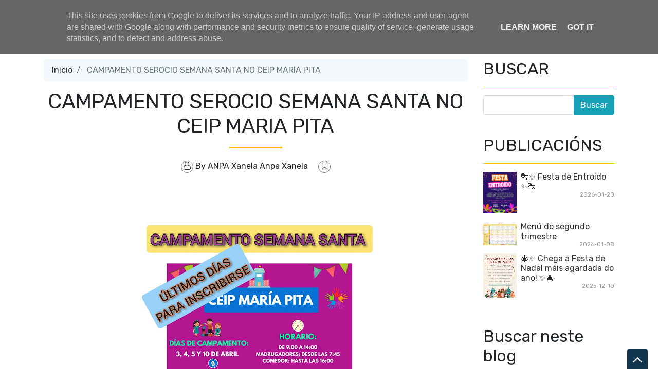

--- FILE ---
content_type: text/html; charset=UTF-8
request_url: http://www.anpaxanela.es/2023/03/campamento-serocio-semana-santa-no-ceip.html
body_size: 34911
content:
<!DOCTYPE html>
<html dir='ltr' xmlns='http://www.w3.org/1999/xhtml' xmlns:b='http://www.google.com/2005/gml/b' xmlns:data='http://www.google.com/2005/gml/data' xmlns:expr='http://www.google.com/2005/gml/expr'>
<head>
<link href='https://www.blogger.com/static/v1/widgets/2944754296-widget_css_bundle.css' rel='stylesheet' type='text/css'/>
<meta content='text/html; charset=UTF-8' http-equiv='Content-Type'/>
<meta content='blogger' name='generator'/>
<link href='http://www.anpaxanela.es/favicon.ico' rel='icon' type='image/x-icon'/>
<link href='http://www.anpaxanela.es/2023/03/campamento-serocio-semana-santa-no-ceip.html' rel='canonical'/>
<link rel="alternate" type="application/atom+xml" title="ANPA Xanela - Atom" href="http://www.anpaxanela.es/feeds/posts/default" />
<link rel="alternate" type="application/rss+xml" title="ANPA Xanela - RSS" href="http://www.anpaxanela.es/feeds/posts/default?alt=rss" />
<link rel="service.post" type="application/atom+xml" title="ANPA Xanela - Atom" href="https://www.blogger.com/feeds/6152376960249658831/posts/default" />

<link rel="alternate" type="application/atom+xml" title="ANPA Xanela - Atom" href="http://www.anpaxanela.es/feeds/1532348635170838142/comments/default" />
<!--Can't find substitution for tag [blog.ieCssRetrofitLinks]-->
<link href='https://blogger.googleusercontent.com/img/b/R29vZ2xl/AVvXsEi7GIwxuafrz4AdqYOc7BKBj7CMA5NT0P5VsIdPluVmgORU0FpMYI1G0v3Esm7HtK23GMSgW1rkdeqKRKgX8TgIVSIbvq9O2EhZ5FfM_VzNRs82CQUMHWpgsNIu7MaDvysr3N4hcab237kd5Tam8O9E_MKhDe80dpHqnT9Z1Q6VJOaLV4jVnQfb8wIELw/w492-h640/IMG-20230320-WA0022.jpg' rel='image_src'/>
<meta content='http://www.anpaxanela.es/2023/03/campamento-serocio-semana-santa-no-ceip.html' property='og:url'/>
<meta content='CAMPAMENTO SEROCIO SEMANA SANTA NO CEIP MARIA PITA' property='og:title'/>
<meta content='Anpa Xanela,  Ampa Xanela,  Xanela, Anpa, Ampa, CEIP Maria Pita, CEIP, Maria Pita, A Coruña, Asociación, padres, nais e pais, Pita' property='og:description'/>
<meta content='https://blogger.googleusercontent.com/img/b/R29vZ2xl/AVvXsEi7GIwxuafrz4AdqYOc7BKBj7CMA5NT0P5VsIdPluVmgORU0FpMYI1G0v3Esm7HtK23GMSgW1rkdeqKRKgX8TgIVSIbvq9O2EhZ5FfM_VzNRs82CQUMHWpgsNIu7MaDvysr3N4hcab237kd5Tam8O9E_MKhDe80dpHqnT9Z1Q6VJOaLV4jVnQfb8wIELw/w1200-h630-p-k-no-nu/IMG-20230320-WA0022.jpg' property='og:image'/>
<meta content='width=device-width, minimum-scale=1.0, maximum-scale=1.0' name='viewport'/>
<title>CAMPAMENTO SEROCIO SEMANA SANTA NO CEIP MARIA PITA ~ ANPA Xanela</title>
<link href='//stackpath.bootstrapcdn.com/bootstrap/4.3.1/css/bootstrap.min.css' rel='stylesheet'/>
<style id='page-skin-1' type='text/css'><!--
/*
/* **************************
Template name: LMS Education Free
Template url: https://btemplates.com/2020/blogger-template-lms-education/
Ported by: https://rivieramaya.mx & https://ixibanyayu.com/
Designed by: https://btemplates.com/
Distributed by: https://btemplates.com/
Documentation: https://btemplates.com/blog/lms-education-template/
Realise date: 01/06/2020
License: Creative Commons Attribution-NonCommercial-NoDerivatives 4.0 International
License url: http://creativecommons.org/licenses/by-nc-nd/4.0/
CSS Framework: Bootstrap 4.1 https://getbootstrap.com/
Version: 1.0.8
*****************************
*//* Variable definitions
====================
<Variable name="bgcolor" description="Page Background Color"
type="color" default="#fff">
<Variable name="textcolor" description="Text Color"
type="color" default="#212529">
<Variable name="linkcolor" description="Link Color"
type="color" default="#333">
<Variable name="hoverlinkcolor" description="Hover Link Color"
type="color" default="#D8815F">
<Variable name="pagetitlecolor" description="Blog Title Color"
type="color" default="#212529">
<Variable name="descriptioncolor" description="Blog Description Color"
type="color" default="#212529">
<Variable name="titlecolor" description="Post Title Color"
type="color" default="#343a40">
<Variable name="bodyfont" description="Text Font"
type="font" default="normal normal 100% 'Rubik', sans-serif">
*/
body {
font: normal normal 100% 'Rubik', sans-serif;
background-color: #ffffff;
color: #212529;
}
a {
color: #333333;
}
a:hover {
color: #D8815F;
}
p.description {
color: #212529;
}
#header-wrapper h1, #header-wrapper h1 a {
color: #212529;
}
.post-title a {
color: #343a40;
}
#testimonials .carousel-control-next-icon {
background-image: url("data:image/svg+xml,%3csvg xmlns='http://www.w3.org/2000/svg' fill='%23666' viewBox='0 0 8 8'%3e%3cpath d='M2.75 0l-1.5 1.5 2.5 2.5-2.5 2.5 1.5 1.5 4-4-4-4z'/%3e%3c/svg%3e") !important;
}
#testimonials .carousel-control-prev-icon {
background-image: url("data:image/svg+xml,%3csvg xmlns='http://www.w3.org/2000/svg' fill='%23666' viewBox='0 0 8 8'%3e%3cpath d='M5.25 0l-4 4 4 4 1.5-1.5-2.5-2.5 2.5-2.5-1.5-1.5z'/%3e%3c/svg%3e") !important;
}
/* Gadgets panel */
body#layout {
max-width: 1000px;
}
body#layout .widget .editlink {
background-color: #999;
color: #000;
}
body#layout .layout-widget-description {
display: none;
}
body#layout .add_widget {
padding: 0;
}
body#layout #bt-labels, body#layout #btemplates-search {
display: none;
}
body#layout #topMenu, body#layout #logoImage {
float: left;
width: 45%;
}
body#layout #SocialNetworks, body#layout #MainMenu {
float: right;
width: 45%;
}
body#layout #btemplates-main-menu {
clear: both;
}
body#layout #header-wrapper {
height: auto;
}
body#layout #btemplates-main-content {
margin-top: auto;
}
body#layout #content-wrapper {
float: left;
width: 67%;
}
body#layout #sidebar-wrapper {
float: right;
width: 30%;
}
body#layout #footers .section {
width: 30%;
float:left;
}
body#layout #blocksMainMenu, body#layout #content-1 .Image, body#layout #bt-subscription .Image, body#layout #bt-videos .Image {
display: block;
}
body#layout #btemplates-dropdown-2::before {
content: "Template documentation at: https://btemplates.com/blog/lms-education-template/";
}
body#layout #LinkList67::before {
content: "Here you can add info like email, phone number or location:";
}
body#layout #LinkList68::before {
content: "Add your social networks here. Your links will be changed for icons automatically:";
}
body#layout #LinkList78::before {
content: "Main menu with dropdown items support:";
}
body#layout #Image97::before {
content: "Add your logo here:";
}
body#layout #Header1::before {
content: "Edit blog title/logo and description here:";
}
body#layout #Image98::before {
content: "You can change the header background image here:";
}
body#layout #LinkList63::before {
content: "Edit/add items for the Blocks menu in the home page here:";
}
body#layout #HTML49::before {
content: "List of latest posts or by Label. Check the documentation to add your own content:";
}
body#layout #Image91::before {
content: "You can change the Labels section background image here:";
}
body#layout #Label3::before {
content: "Select Labels to display here:";
}
body#layout #HTML59::before {
content: "List of posts to show profiles/testimonials:";
}
body#layout #Image93::before {
content: "You can change the Search Form section background image here:";
}
body#layout #HTML79::before {
content: "List of latest post or by Label. Check the documentation to add your own content:";
}
body#layout #Image89::before {
content: "You can change the Video section background image here:";
}
body#layout #HTML96::before {
content: "Settings for the Video section in the home page:";
}
body#layout #ContactForm1::before {
content: "Contact form in the home page settings:";
}
body#layout #HTML98::before {
content: "List of latest posts or by Label as gallery. Check the documentation to add your own content:";
}
body#layout #footers::after {
content: "Thank you for using LMS Education template by BTemplates.com";
}
body#layout #content-wrapper {
margin: 0;
}
body#layout #header-wrapper .Image {display: block;}
body#layout #footer-wrapper .links, body#layout #search {
display:none;
}

--></style>
<style type='text/css'>
            /* GENERAL STYLES */

            /* Hide top navbar */
            #navbar-iframe {
                height:0px;
                visibility:hidden;
                display:none
            }

            body {
            }
            a {
            }
            a:hover {
            }
            a:visited {
                color: #666;
            }
            blockquote {
                background-color: #d4f7f7;
                border-left: 10px solid #86e8e8;
                margin: 1.5em 10px;
                padding: 0.5em 10px;
                quotes: '\201C''\201D''\2018''\2019';
            }
            blockquote:before {
                color: #86e8e8;
                content: open-quote;
                font-size: 4em;
                line-height: 0.1em;
                margin-right: 0.25em;
                vertical-align: -0.4em;
            }
            blockquote p {
                display: inline;
            }
            .clear {
                clear:both;
            }
            .clearfix:after {
                clear:both;content:'.';
                display:block;
                visibility:hidden;
                height:0;
            }
            .clearfix {
                display:inline-block;
            }
            * html .clearfix {
                height:1%;
            }
            .clearfix {
                display:block;
            }

            /* HEADER */
            #bt-header {
                background-position: center center;
                background-size: auto 100%;
                background-repeat: no-repeat;
                height: 30rem;
                width: 100%;
            }
            #header-bg-1 {
                background-image: url(https://2.bp.blogspot.com/-7Wj-vIgtneY/XS4uM_rIBcI/AAAAAAAABOk/EhbQjIgf6Rg-aJRTUaia8OmxLBlKOSGMwCLcBGAs/s1600/header-left.png);
                background-repeat: no-repeat;
                background-size: auto 100%;
                background-position: left center;
            }
            #header-bg-2 {
                background-image: url(https://1.bp.blogspot.com/-cRoJO1bxDHA/XS4v7eZdcSI/AAAAAAAABO4/7tGrxkhJYgsm_h54zG5EwuJPf1GygZ3egCLcBGAs/s1600/header-right.png);
                background-repeat: no-repeat;
                background-size: auto 100%;
                background-position: right center;
            }
            #header-wrapper h1, #header-wrapper h1 a {
                letter-spacing: 0.025em;
                font-weight: bold;
                position: relative;
            }
            #header-wrapper h1, #header-wrapper h1 a {
                content: ' ';
                display: block;
                padding: 1rem;
                border-radius: 5px;
                left: 0;
                top: 0;
                width: 100%;
                height: 100%;
                z-index: 1;
                opacity: 0.8;
                background-color: #fff;
            }
            #header-wrapper h1 a:hover {
                text-decoration: none;
            }
            #header-wrapper h1 a:hover:after, .status-msg-body b:after {
                content: '';
                position: absolute;
                bottom: -0.125rem;
                left: -0.5rem;
                right: -0.5rem;
                height: 0.75rem;
                z-index: -1;
                background-image: url("data:image/svg+xml;charset=utf8,%3Csvg id='Layer_1' xmlns='http://www.w3.org/2000/svg' viewBox='0 0 260 15.6'%3E%3Cstyle%3E .st0{fill:%23f3bc34} %3C/style%3E%3Cpath class='st0' d='M206.8 7.3l-.1.3c.1-.2.2-.3.1-.3zM234.7 10h-.1c-.2.4-.1.3.1 0zM54.8 4.2l-.6-.4c.2.4.4.5.6.4zM17.1 5.1zM34.5 9.6l.1.3c0-.2 0-.3-.1-.3zM22.4 10.8c-.3-.1-.7-.1-1-.1.2.1.7.1 1 .1zM17.5 5c-.1.1-.2.1-.4.2.2-.1.3-.2.4-.2zM52.7 9.8l.5.9c-.1-.3-.3-.6-.5-.9zM19.5 11.6c-.2-.2-.4-.2-.6-.3 0 .2.3.3.6.3zM120.9 11.4c-.1.1-.2.2-.2.3.3-.1.3-.2.2-.3zM80.9 10.4h-.1s.1.1.2.1l-.1-.1zM92.6 10.4l-.2.2c.2-.1.2-.1.2-.2zM72.1 11.3c-.1.1-.3.2-.4.3l.4-.3z'/%3E%3Cpath class='st0' d='M260 6c-1-.6-4.7-1.2-5.8.3-.2-.1.1-.3.2-.4-.9.2-2.2.1-3.6 0s-2.9-.2-4.2 0c-1 1.5-3.9-.6-4.8 1.4l.5-.4c.9.5-1.2 1.4-1.5 1.9-.8-1.2-.1-1-1-2l1.1.4-.3-1c-3.1 2.8-6.2-.9-8.2 1.1.1-.1.1-.3.2-.4-1.4-.5-2.3.8-3.3 1.2-.1-.5.6-.9 1.1-1.3-2.4-.3-6.4 1.2-9 .4-.9.7.4.9-.6 1.5-.8-.2-1.4-.7-.4-1.1-2.3-1.2-7.6 1-11.1-.2-1.8.8-.7 1.1-3.5 1.6.7-.5-.7-1.7 1-1.7l.2-.5c-2.8-.1-6.6-.3-8.1 1.2-.1-1.1-.5-.2-1.6-.8-.4.1 0 .2.2.2-1 .9-1.6-.1-2.3.1l.3-.2-2 .7c-.3-.2-.8-.4-.9-.7v.8c-1.1 0-.5-1-1.9-.8l.3.6c-.9-.4-2.2.4-2.4-.5 0-.2.1-.1.4-.1-1.3-1.2-3.5.3-5.1-.3l.4 1.3c-1.6.4-1-.3-.9-.7-1.1 0-1.3-.4-2.7-.6-.7.3-.4.5-.6.8l-1.5-.4 1-.7c-2.3 1.8-5.6-.4-7.2 1.2-.8-.4.8-.7.3-1-2.6-.9-6 1-8.2 0-3.6-1-7.8-.4-11.8-1.1l.1.3-2.9-.4c-.8.7-2.7.3-4 1.1.1-.3-.1-.7.2-.9-1.2.1-2.6.4-3.3-.1l.4-.3c-2.7-.3-6.4-.5-7.9.1-.9 0-.9-.6-1.1-1-1.6-.1-2.6.2-3.9.7-.3-.2-.7-.3-1-.6l-.6.8c-.6-.1-.1-.7-.6-.9-2.5.9-5.3-.1-7-.1l.2.4c-.7.3-2.1-.3-1.2-.7-3.4-.6-5.1 1.2-9.6.8-.6-1.5-4.1.3-4.8-1.4-1.9.4-3.2-.3-4.5.6 0-.2-.2-.2.1-.3-.8-.6-3.3-.2-5.3.2l-.1-.5c-.9 1.2-4.2.9-4.9 2-.2-.2.4-.5.7-.7-1-1.1-1.8.5-3.1.2.1-.3-.3-.6 0-.8-4.4-1.2-10.6.7-16.3-.1-1.6 0 .6 1.2-1.5 1.1-.6-.6 1-1.1-.3-1.4-.9.7-1.3.5-2.6.5.2-.4 0-.6.9-.9-.7-.5-3.1.9-4.5 0 .1.3-.2.5-.5.7-2.1 1-4.9-.9-5.1-.4 0 0-.7.2-.1.3-.8 0-1.9-.2-1.7-.7-.4.3-.8.8-1.4.8l.3-.6c-.4.1-.8.5-1.1.6l.6.4c-.9-.5-2.6.8-2.6-.4h.3l-1.7-.5c-.7.5-1.3 1-2.5.9-.5-1.3-2.9-.2-4.3-.3l.1-.4c-1.1.6-4 .4-3.5.6-1.1 0-2.6-.2-2-.6-.8.1-2.7.1-3.2.9l-1.8-1c-1 1.6-3.6-.5-3.6 1.2-1-.2-.8-.6-1.5-.9-1.4.9-2.8.8-4.2.7v-.2c-1.4-.1-3.1.8-5.1 1l-.5-1.2c-1 .2-1.3 1.2-2.3 1-.2-.2 0-.3.2-.3-1 .3-2.3.1-3.1-.2-1.5 1-2.7.7-3.9 1.8-1.3-1 1.7-.6.6-1.6-2.2-.4-4.4.4-6.7 1.1-.2-.2 0-.4.1-.7 0 0-1.2.9-2.2 1.8C.9 8.3 0 9.4.5 10c-.5.9-1.2 1.4.9 2 .6-.5 2.5-1.3 2.9-.4l.1-.9c2.6-.6.4 1.8 3.6 1.6l-.7-.3c.6-.1 1.1-.7 1.8-.5.2.2-.2.4-.5.6.9-.5 1.7-.9 2.6-1.4.1.5.1.8-.4 1.2 2.5-.2-.6-1.6 2.4-1.4.6.4-.2.6-.5.9 1.4.7 2.3-.1 3.8-.6.1.8-.9.7.3 1.2-.3-.4-.5-1.1.5-1.2-.4.8.7.4 1.6.5-.2-.3-.1-.6.2-.8.4-.1.8.1 1.4.1l-1.1-.7c1.5-.8 2.4.3 3.6.6-.1.1-.3.3-.5.3 1.2.3 2.5.9 4.1.1l-.3.1c2.9-.9-1-1.3 2.4-2.2 1.1.1-.4 2.6 2.1 1.6-1.3-.6 1.6-1.7 3.1-2L32.4 10c.6 0 1.6-.5 2-.3l-.1-.3c-.2-1.3 1.9.1 3-.7-1.3 1.8-1.4 1.5-1.6 3.2 1-1 2.2-1.9 4.1-1.8l-1.5 1.4c2.5.2 5.5-1.9 7.6-3-.5 1 .3 1.4-.6 2.2l2.4-.3-.7 1.1c1-1.2 2.1-.4 1.9-1.9-.3.2-.2.4-.7.3.1-.4.5-1.4 1.7-1.3.9.3-.5.6-.2 1 .8-.6.9.3 1.7-.1l-.8-.6c.6-.9 1.4-.1 2.2-.5-1 .4-.7.9-.3 1.4l-.1-.1c.8-.1 1.6-.7 2-.2l-.5 1.2.9-.9c.3.1.6.6 0 .8 2.8.7-.1-2.5 3.6-1.5 0 .5-.4.8-1.4.5-.2.7.1 1.1 1.1 1.4v.1c1.9 0 4.4 0 5.6-.8.4.3 0 .6-.4.9 2.1.4 2.8-.7 5 .1l-1-.4c1.4-.6 4-.8 5.3.1l-.4.3c1.3-.7 3.5.6 4 0-.6-.4 0-.6-.8-1l3.4-.7.2 1.2 1.8-.4c-.4-.5 2.4.4 2.5-.7 1 .4-.4.9-.8 1.4 1-.3 1.1.2 2.1-.5l1 1.1 2.6-.7c-.1.1 0 .2-.1.3 1.2-.9 3.1.6 4.6-.9-.1.1-.1.1-.1.2.9-.8 2.9-.2 3.7 0 1.4-.2.6-1 .6-1.4 3.9.4 2.7.3 6-.9 2 1.4-2.4 2.1.1 3 .4-.6 2.1-1.1 4.1-1.3 1.8.5 4.8.9 6.5 1.9l-.2-.9 2.6-.4-1.5 1.2c.4-.3 1.7-.8 2.6-1.2 2.7-.7 1.4 1.9 3.5.7.1.1.1.2.2.3.7-.6 2.4-.3 4.4-.5l-.7 1.1-1.3-.3c.7 1.1 2.1-.1 3.4 0 1.3-.3.7-1.3 1.4-1.6.5.1 1.2-.2 1.6.1 1.1.4.1 1.3-.3 1.8 1-1.1 1.4-.9 3.6-1.3.1.5-.1.8-.4.9.5-.1.9-.3 1.2-.8l.7.7c2.5 1 2.6-2 5.6-1.5-.8.6 2.6 0 3.5.7-1.1.1.4 1.6-.2 2.3 2.4.5 1-1.3 3-1.4l-.9 1.3c1.9-.5.5-.7 2.4-1.1-.5.4.8.4-.3.8 2.5.2 1.9.1 4.1.3l.2-1.3c.7-.1 1 .5 1.2.7-.3 0-.8-.1-.7.1.8 1.2 1.4-.6 2.4.5-.2-.4-.5-1 .4-1.1-.3.8 1.4.8 1.4 1.2-.6-.6 2-.2 2.1-1 1 .7-.4.6-.4 1.1.9-1 3.7 0 4.6-.6 0 .1.1.1.1.2 1.2-.6 3-.7 5.3-1.5l-.8.7c2.2.4 1.4-1.5 3.3-1.5-.4 1.1 3.1 0 2.2 1.2 1.1-.6 2.3-.8 3.1-1.7 1 .6-2.1 1.4-.6 1.8l1.6-.5.3.6c.1-.4 1.5-.4 1.4-.8.2.7.9 1.2.8 1.8 1-.2 2.4.5 3.3-.1l.1.3c1-1.3 3.1-.2 3.6-1.5l.6.7c1.5-.1 1.3-1.5 2-1.8.6 0 1.4-.2 2 0-2 .8 1 1.1 1.4 1.6.8 0 3.1 0 3.7-.7-1 .7-.4 1.2-2.1 1.3.9 1.3 2.6-.2 4.5-.1v.6c2.7-.4 2.8-1.5 4-2.5.3.8.1 1-.7 1.7 1.8.5 4.7-.1 6.7 0 .6.5.2.9-.5 1.1 2.1-.6 4.7.1 6-1.2-.5.5.9.3 1.6.6 0-.3.1-.6.2-.6 1.3-.6 4.1-1.1 5.6-.7l-.5.4c1.7.1 3-.5 4.3-.9 1.3-.4 2.6-.8 4.5-.4.7.3-.7 1.1.7 1 .7-.5.4-1.5 2.2-1.3l-.1.9 1.2-.9c-.7-.7-2.6-.4-1.3-1.2 1.6.8 1.3-.9 3.3 0-.4.1-1 .8-1.3 1.2 2 .4 3.4.1 4.8-.1 1.4-.3 2.8-.6 4.9-.2 2-.8 4.6-1.2 5.9-1.9 0 .9 0 1.7-.8 2.4 1.8 0 2.4-2.1 3.7-.9.7-1.3 4.7-1.2 5-3l2-.8z'/%3E%3Cpath class='st0' d='M58.1 11.1c-1 0-1.9 0-2.3.2.2.2 2.3.6 2.3-.2zM208.2 13.3c-.1 0-.3.1-.4.1.1 0 .3 0 .4-.1zM216.3 12.9c-.1-.1-.2-.2-.4-.3 0 .3.1.5.4.3zM132.6 11.5zM178.5 13.7c.7-.4 1-.7 1-1-.4.1-.7.3-1 1zM163 12.6c-.1.1-.2.1-.3.2.3-.1.3-.2.3-.2zM130.2 12c.7-.4 1.6-.3 2.4-.5-.7.2-1.9-.3-2.4.5zM226.1 11.4l-.7.6.8-.4zM218.6 12c-.3-.1-1.7.3-1.3.6.4-.3.9-.5 1.3-.6zM189.6 11.4l-.3.6.7-.5z'/%3E%3C/svg%3E");
                background-repeat: no-repeat;
                background-size: cover;
            }
            h1 .first-word, h1 a .first-word {
                color: #2EB8D7;
            }
            #header-wrapper .Image {display: none;}
            #header-inner {
                text-align: center;
            }
            #header-inner a img {
                margin: 0 auto;
                max-width: 90%;
                height: auto;
            }
            p.description {
            }
            #secondary-menu a {
                color: #212529;
                font-size:1.5em;
                margin-right: 0.25em;
            }
            #btemplates-dropdown-2 {
                background-color: #F3F8FC;
            }
            #btemplates-dropdown-2 .fa {
                color: #333;
            }
            #btemplates-main-menu {
                font-weight: bold;
                position: relative;
                z-index: 8;
                background-color: transparent;
                transition: background-color 0.25s;
            }
            #btemplates-main-menu .btemplates-dropdown {
                width:100%;
            }
            #btemplates-main-menu nav{

            }
            #btemplates-main-menu .nav-item .dropdown-item img {
                width: 100%;
                object-fit: cover;
                transition: all 1.5s cubic-bezier(0, 0, .3, 1);
            }
            #btemplates-main-menu .nav-item a.dropdown-item:hover img {
                transform: scale(1.1);
            }
            #btemplates-main-menu .nav-item a {
                color: rgb(17, 70, 105);
            }
            #btemplates-main-menu .nav-item > a {
                color: #111;
            }
            #btemplates-main-menu .nav-item > a:hover {
                color: #555;
            }
            #btemplates-main-menu .nav-item:last-child a {
                /*padding-right: 0;*/
            }
            .dropdown-submenu {
                position: relative;
            }
            #btemplates-main-menu h2 {
                display: none;
            }
            .dropdown-submenu>a:after {
                content: "\f0da";
                border: none;
                font-family: 'FontAwesome';
                vertical-align: middle;
            }
            .dropdown-submenu>.dropdown-menu {
                top: 0;
                left: 100%;
                padding-left: 0.5rem;
                margin-top: 0px;
                margin-left: 0px;
            }
            @media (min-width: 991px) {
                .dropdown-menu {
                    box-shadow: 0 0 10px rgba(0, 0, 0, 0.1);
                }
            }
            #logoImage h2, #logoImage .caption {
                display:none;
            }
            .status-msg-body b {
                position: relative;
            }
            .status-msg-body a {
                display: none;
            }
            #blocksMainMenu h2 {
                display: none;
            }
            #blocksMainMenu a {
                color: #fff;
                font-weight: bold;
            }
            #blocksMainMenu a:hover {
                text-decoration: none;
            }
            .bt-block {
                cursor: pointer;
                transition: opacity 0.25s, margin-top 0.3s linear;
            }
            .bt-block:hover {
                opacity: 0.85;
                margin-top: -1rem;
            }
            .status-msg-wrap {
                background-color: #F3F8FC;
                font-size: 150% !important;
            }
            .status-msg-bg {
                border-radius: 5px;
                opacity: 1;
            }
            .status-msg-body, .status-msg-bg {
                padding: 1rem;
            }
            #bt-posts-1 .bt-post-title a, .btemplates-tags a.bt-tag, #btemplates-posts-slider .bt-post-title a, #bt-blog .bt-post-title a, #bt-videos .bt-post-title a {
                color: #2EB7D7;
            }
            #bt-posts-1 .bt-post-title a:hover, .btemplates-tags a.bt-tag:hover, #btemplates-posts-slider .bt-post-title a:hover, #bt-blog .bt-post-title a:hover, #bt-videos .bt-post-title a:hover {
                color: #5AB6CC;
            }
            #bt-posts-1 {
                color: #666;
            }
            #bt-posts-1 h2 {
                text-align: center;
            }
            #bt-posts-1 .btemplates-post {
                border: solid 1px #eee;
                max-width: 350px;
                transition: background-color 0.5s;
            }
            #bt-posts-1 .btemplates-post:hover {
                background-color: #eee;
            }
            #bt-posts-1 .btemplates-post:hover .bt-post-thumbnail img {
                transform: scale3d(1.1, 1.1, 1.1);
            }
            #bt-posts-1 .btemplates-post:hover .bt-post-author-avatar img {
                transform: rotate(-10deg);
            }
            hr.title-separator {
                width: 100px;
                text-align: center;
                border: solid 1.5px #FAC300;
            }
            hr.subtitle-separator {
                width: 100px;
                text-align: center;
                border: solid 1.5px #eee;
            }
            #bt-posts-1 .bt-post-thumbnail {
                width: 350px;
                height: 180px;
                overflow: hidden;
                float: none;
                max-width: 100%;
            }
            #bt-posts-1 .bt-post-thumbnail img{
                width: 100%;
                height: 100%;
                object-fit: cover;
                border-bottom: 1px solid #eee;
                transition: all 1.5s cubic-bezier(0, 0, .3, 1);
            }
            #bt-posts-1 .bt-post-author-avatar {
                text-align: center;
                margin-top: -25px;
            }
            #bt-posts-1 .bt-post-author-avatar img {
                transition: transform 1s;
                border-color: #eee;
                position: relative;
                z-index: 1;
            }
            #bt-posts-1 .bt-post-title {
                text-align: center;
                margin: 1rem 0;
                font-weight: bold;
            }
            #bt-posts-1 .bt-post-content {
                padding: 0 1rem;
                font-size: 0.9rem;
            }
            #bt-posts-1 .bt-post-location {
                text-align: center;
                padding: 1rem 1rem 0;
                font-size: 0.8rem;
            }
            #bt-posts-1 .bt-post-location .fa, #btemplates-posts-slider .bt-post-location .fa {
                color: rgb(230, 161, 14);
            }
            #bt-posts-1 .bt-post-date {
                text-align: right;
                font-size: 0.7rem;
                padding: 1rem;
                color: #999;
            }
            .parallax {
                background-attachment: fixed;
                background-position: center;
                background-repeat: no-repeat;
                background-size: cover;
            }
            #content-1 {
                text-align: center;
                min-height: 300px;
            }
            #content-2 h2 {
                padding-bottom: 1.5rem;
            }
            #content-1 .Image {
                display: none;
            }
            #btemplates-search h2 {

            }
            #btemplates-search input[type='text'] {
                padding: 0.5rem;
            }
            #btemplates-search input[type='submit'] {
                background-color: #43e8d8;
                border: 0;
                border-radius: 0.25rem;
                padding: 0.5rem 2rem;
                color: #fff;
                font-weight: bold;
            }
            #testimonials h2 {
                text-align: center;
            }
            #testimonials .carousel-item {
                text-align: center;
            }
            #testimonials .carousel-inner img {
                width: 175px;
                height: 175px;
            }
            #testimonials .bt-post-content {
                font-size: 1rem;
            }
            #testimonials .bt-post-location {
                color: #999;
            }
            #bt-subscription .Image {
                display: none;
            }
            #bt-subscription {
                text-align: center;
                min-height: 300px;
                color: #fff;
                background-color: #2EB8D7;
            }
            #bt-subscription .input-group-prepend {
                display: none;
            }
            #bt-subscription .bt-widget-description {
                color: #fff;
            }
            #bt-subscription input[type='text'] {
                padding: 0.75rem;
                font-size: 1rem;
                height: auto;
                width: inherit;
                border: 1px solid #ced4da;
            }
            #bt-subscription input[type='submit'] {
                font-size: 1rem;
                padding: 0.75rem;
                width: auto;
                height: auto;
                margin-left: 1rem;
                border-radius: 5px;
            }
            #bt-blog h2 {
                text-align: center;
            }
            #bt-blog .bt-post-thumbnail {
                width: 350px;
                height: 180px;
                overflow: hidden;
                float: none;
                max-width: 100%;
            }
            #bt-blog .btemplates-post {
                transition: background-color 0.5s;
            }
            #bt-blog .btemplates-post:hover .bt-post-thumbnail img {
                transform: scale3d(1.1, 1.1, 1.1);
            }
            #bt-blog .btemplates-post:hover {
                background-color: #eee;
            }
            #bt-blog .bt-post-thumbnail img{
                width: 100%;
                height: 100%;
                object-fit: cover;
                border-bottom: 1px solid #eee;
                transition: all 1.5s cubic-bezier(0, 0, .3, 1);
            }
            #bt-blog .bt-post-title {
                text-align: center;
                margin: 1rem 0;
                font-weight: bold;
            }
            #bt-blog .bt-post-content {
                padding: 0 1rem;
                font-size: 0.9rem;
            }
            #bt-blog .bt-post-date {
                text-align: center;
                font-size: 0.7rem;
            }
            #bt-videos {
                background-color: #333;
                color: #fff;
            }
            #bt-videos .Image {
                display: none;
            }
            #bt-videos a {
                color: #fff;
            }
            #bt-videos h2, #bt-videos h3, #bt-videos .bt-post-content {
                text-align: center;
            }
            #bt-contact h2, #bt-contact .bt-widget-description {
                text-align: center;
            }
            #bt-contact .contact-form-widget {
                max-width: 100% !important;
                text-align: center;
            }
            #bt-contact .contact-form-widget .form {
                display: inline-block;
                width: 90%;
                text-align: left;
            }
            #bt-contact input[type="text"] {
                padding: 0.75rem;
                font-size: 1rem;
                height: auto;
                margin: 0;
            }
            #bt-contact input[type="button"] {
                font-size: 1rem;
                padding: 0.75rem;
                height: auto;
                border-radius: 5px;
                background-color: rgb(66, 203, 219);
                color: #fff;
            }
            #bt-contact form span {
                color: rgb(66, 203, 219);
            }
            #btemplates-dropdown-2 ul {
                margin-right: auto;
            }
            #btemplates-dropdown-2 .nav-item > a {

            }
            #btemplates-dropdown-2 .nav-item > a:hover {

            }
            #btemplates-social a.nav-link{
                padding: .5rem .7rem;
            }
            #btemplates-social a.nav-link:hover {
                opacity: 0.8;
            }
            #btemplates-social a.nav-link .fa-tiktok {
                content: url("data:image/svg+xml,%3Csvg xmlns='http://www.w3.org/2000/svg' width='1em' height='1em' preserveAspectRatio='xMidYMid meet' viewBox='0 0 24 24'%3E%3Cpath fill='%23333333' d='M12.525.02c1.31-.02 2.61-.01 3.91-.02c.08 1.53.63 3.09 1.75 4.17c1.12 1.11 2.7 1.62 4.24 1.79v4.03c-1.44-.05-2.89-.35-4.2-.97c-.57-.26-1.1-.59-1.62-.93c-.01 2.92.01 5.84-.02 8.75c-.08 1.4-.54 2.79-1.35 3.94c-1.31 1.92-3.58 3.17-5.91 3.21c-1.43.08-2.86-.31-4.08-1.03c-2.02-1.19-3.44-3.37-3.65-5.71c-.02-.5-.03-1-.01-1.49c.18-1.9 1.12-3.72 2.58-4.96c1.66-1.44 3.98-2.13 6.15-1.72c.02 1.48-.04 2.96-.04 4.44c-.99-.32-2.15-.23-3.02.37c-.63.41-1.11 1.04-1.36 1.75c-.21.51-.15 1.07-.14 1.61c.24 1.64 1.82 3.02 3.5 2.87c1.12-.01 2.19-.66 2.77-1.61c.19-.33.4-.67.41-1.06c.1-1.79.06-3.57.07-5.36c.01-4.03-.01-8.05.02-12.07z'/%3E%3C/svg%3E");
                padding: 1px;
            }
            #btemplates-social a.nav-link .fa-mastodon {
                content: url("data:image/svg+xml,%3Csvg xmlns='http://www.w3.org/2000/svg' width='1em' height='1em' preserveAspectRatio='xMidYMid meet' viewBox='0 0 24 24'%3E%3Cpath fill='%23333333' d='M23.268 5.313c-.35-2.578-2.617-4.61-5.304-5.004C17.51.242 15.792 0 11.813 0h-.03c-3.98 0-4.835.242-5.288.309C3.882.692 1.496 2.518.917 5.127C.64 6.412.61 7.837.661 9.143c.074 1.874.088 3.745.26 5.611c.118 1.24.325 2.47.62 3.68c.55 2.237 2.777 4.098 4.96 4.857c2.336.792 4.849.923 7.256.38c.265-.061.527-.132.786-.213c.585-.184 1.27-.39 1.774-.753a.057.057 0 0 0 .023-.043v-1.809a.052.052 0 0 0-.02-.041a.053.053 0 0 0-.046-.01a20.282 20.282 0 0 1-4.709.545c-2.73 0-3.463-1.284-3.674-1.818a5.593 5.593 0 0 1-.319-1.433a.053.053 0 0 1 .066-.054c1.517.363 3.072.546 4.632.546c.376 0 .75 0 1.125-.01c1.57-.044 3.224-.124 4.768-.422c.038-.008.077-.015.11-.024c2.435-.464 4.753-1.92 4.989-5.604c.008-.145.03-1.52.03-1.67c.002-.512.167-3.63-.024-5.545zm-3.748 9.195h-2.561V8.29c0-1.309-.55-1.976-1.67-1.976c-1.23 0-1.846.79-1.846 2.35v3.403h-2.546V8.663c0-1.56-.617-2.35-1.848-2.35c-1.112 0-1.668.668-1.67 1.977v6.218H4.822V8.102c0-1.31.337-2.35 1.011-3.12c.696-.77 1.608-1.164 2.74-1.164c1.311 0 2.302.5 2.962 1.498l.638 1.06l.638-1.06c.66-.999 1.65-1.498 2.96-1.498c1.13 0 2.043.395 2.74 1.164c.675.77 1.012 1.81 1.012 3.12z'/%3E%3C/svg%3E");
                padding: 1px;
            }
            #btemplates-dropdown-1 a {
                color: #c41d1d;
            }
            #btemplates-dropdown-1 a:hover {
                color: #D8815F;
            }
            nav.navbar h2 {
                display: none;
            }
            #btemplates-popular-posts .PopularPosts {
                display: none;
            }
            body#layout #btemplates-popular-posts .PopularPosts {
                display: block !important;
            }
            #btemplates-popular-posts .PopularPosts h2 {
                display: block;
                text-align: center;
            }
            #btemplates-popular-posts .PopularPosts img {
                padding-right: 0 !important;
            }

            #btemplates-popular-posts .PopularPosts .widget-item-control {
                margin-top: 0;
            }
            #bt-labels h2 {
                text-align: center;
            }
            .btemplates-tags {
                text-align: center;
            }
            .btemplates-tags a.bt-tag {
                text-align: center;
                display: inline-block;
                margin: 0 1rem 1rem 0;
            }
            .btemplates-tags a:hover img {
                opacity: 0.8;
            }
            .btemplates-tags a img {
                border: 2px solid #333;
                transform: scale(1);
                transition: all 0.3s ease;
                width: 75px;
                height: 75px;
            }
            .btemplates-tags a:hover img, .btemplates-tags a:focus img {
                transform: scale(1.1);
            }


            /* CONTENT WRAPPER */


            #btemplates-first-post {
                display: none;
            }
            body#layout #btemplates-first-post {
                display: block;
            }
            #btemplates-first-post-c h2 {
                display: none;
            }
            #btemplates-first-post-c .widget {
                margin-bottom: 2rem;
            }
            #btemplates-main-content {
                background-color: #fff;
                padding: 15px;
            }
            .breadcrumb, .status-msg-bg {
                background-color: #F3F8FC;
            }
            .post-title a {
            }
            .video-container {
                position:relative;
                padding-bottom:56.25%;
                padding-top:30px;
                height:0;
                overflow:hidden;
            }

            .video-container iframe, .video-container object, .video-container embed {
                position:absolute;
                top:0;
                left:0;
                width:100% !important;
                height:100% !important;
            }
            .post-header-line-1 {
                transition: color 1s;
            }
            .post-header-line-1 .post-labels:hover .fa {
                color: rgb(240, 188, 13) !important;
            }
            .post-header-line-1 .post-labels:hover .rounded-circle {
                border-color: rgb(240, 188, 13) !important;
            }
            .post-header-line-1 .post-author:hover .fa {
                color: rgb(66, 203, 219) !important;
            }
            .post-header-line-1 .post-author:hover .rounded-circle {
                border-color: rgb(66, 203, 219) !important;
            }
            .post-header-line-1 > span {
                margin: 0 0.5rem;
            }
            .post-header-line-1 .rounded-circle {
                width: 1.5em;
                height: 1.5em;
                display: inline-block;
                transition: border-color 1s;
            }
            .post-header-line-1 a {
                color: #444;
            }
            .post-body {
                line-height: 1.5;
            }
            .post-body ul{list-style-type:circle;list-style-position:inside;padding:0 0 0 0.25em;}
            .post-body ol{list-style-type:decimal;list-style-position:inside;padding:0 0 0 0.25em;}
            .post-body a { text-decoration: underline; color: rgb(17, 70, 105); }
            .post-body a:hover { color: rgb(31, 92, 132); }
            .post-body a img: hover {
                border: 1px solid #999;
            }
            .post code{
                background:url(//1.bp.blogspot.com/_Zuzii37VUO4/TUws668Wr6I/AAAAAAAAFX0/LgnevWURtjQ/s000/code.png) no-repeat 0 5px;padding:0 35px 0 0;display:block;min-height:35px;padding:0 0 0 30px;
            }
            .post table {
                border-color:#CDCDCD;border-style:solid;border-width:1px 0;width:100%;text-align:center;
            }
            .post table td,.post table th {
                border-bottom:1px solid #EFEFEF;padding:5px 15px 5px 0;
            }
            .post img {
                max-width: 100%;
            }
            .post .posts-list-tag {

            }
            .post .posts-list-tag li {
                list-style: none;
                border-bottom: 1px solid #F3F8FC;
                line-height: 3;
                transition: background-color 0.5s;
            }
            .post .posts-list-tag li:hover {
                background-color: #DBE4EC;
            }
            .post .posts-list-tag li a {
                text-decoration: none;
                display: block;
                transition: color 0.5s;
            }
            .post-footer-line {
                margin-bottom: 0.5rem;
            }
            .post-footer .post-timestamp {
                font-size: 80%;
            }
            .bt-post-share-buttons a {
                text-align: center;
                border: 2px solid #999;
                border-radius: 50%;
                width: 2em;
                height: 2em;
                display: inline-block;
                line-height: 2;
            }
            .bt-post-share-buttons a i {
                transition: font-size 0.5s;
            }
            .bt-post-share-buttons a:hover i {
                font-size: 125%;
            }
            .bt-post-share-buttons a[href$="email"] {
                border-color: rgb(240, 188, 13);
                color: rgb(240, 188, 13);
            }
            .bt-post-share-buttons a[href$="facebook"] {
                border-color: #3b5998;
                color: #3b5998;
            }
            .bt-post-share-buttons a[href$="twitter"] {
                border-color: #55acee;
                color: #55acee;
            }
            .bt-post-share-buttons a[href$="pinterest"] {
                border-color: #CB2125;
                color: #CB2125;
            }
            .bt-post-share-buttons a[href$="tools.html"] {
                border-color: #28AE00;
                color: #28AE00;
            }
            .post-author, .Profile .profile-name-link {
            }
            #btemplates-author-box {
                box-shadow: 0 0 50px .1px rgba(0,0,0,0.07);
                box-sizing: border-box;
                border-radius: 7px;
                padding: 1rem;
                margin: 1rem 0 1.75rem;
                transition: box-shadow 1s;
            }
            #btemplates-author-box:hover {
                box-shadow: 0 0 50px .1px #CFDEEA;
            }
            #btemplates-author-box img.rounded-circle{
                width: 75px;
                height: 75px;
            }
            #btemplates-author-box a[rel='author'] {
                font-weight: bold;
                font-size: 1.25rem;
                margin-bottom: 0.75rem;
                display: block;
            }
            #btemplates-author-box span[itemprop='description'] {
                color: #444;
            }
            #blog-pager {
                margin-bottom: 1.5rem;
            }
            #blog-pager .btemplates-post:first-child::before {
                content: ' Newer post';
            }
            #blog-pager .btemplates-post:last-child::before {
                content: 'Older post >';
            }
            #blog-pager .bt-post-thumbnail {
                width: 100%;
                height: 150px;
            }
            #blog-pager .bt-post-title {
            }
            #blog-pager a {
                color: #212529;
            }
            #blog-pager .bt-post-content {
                display:none;
            }
            #blog-pager .bt-post-date {
                display: none;
                color: #999;
            }
            .home-link::before {
                content: '\00a0\f015';
                font-family: fontAwesome;
            }
            .blog-pager-older-link::after {
                content: '\00a0\f105';
                font-family: fontAwesome;
            }
            .blog-pager-newer-link::before {
                content: '\f104\00a0';
                font-family: fontAwesome;
            }
            .status-msg-wrap {
                width: 100%;
                margin: 0 auto 2em;
                font-size: 125%;
            }
            .status-msg-border {
                border: 0;
            }
            /* SIDEBAR */
            #sidebar-wrapper .widget {
                margin-bottom: 1em;
            }
            #sidebar-wrapper .widget h2, #footers .widget h2 {
                padding-bottom: 0.5em;
                margin-bottom: 0.5em;
                border-bottom: 1px solid #FAC300 !important;
            }
            #sidebar-wrapper h2 {

            }
            #sidebar-wrapper ul {
                padding: 0;
            }
            #sidebar-wrapper li {

            }
            #sidebar-wrapper .widget {

            }
            #sidebar-wrapper .widget-content {

            }
            #sidebar .widget, #footers .widget {
                margin-bottom: 2.5em;
            }
            #sidebar input[type=text] {
            }
            #sidebar input[type=submit] {
                cursor: pointer;
            }
            #sidebar .PopularPosts ul , #footers .PopularPosts ul {
                padding: 0;
            }
            #sidebar .PopularPosts li, #footers .PopularPosts li {
                list-style: none;
            }
            #sidebar .PopularPosts .item-thumbnail, #footers .PopularPosts .item-thumbnail {
                width:75px;
                float:left;
            }
            #sidebar .PopularPosts .item-thumbnail img, #footers .PopularPosts .item-thumbnail img {
                width:75px;
            }
            #sidebar .PopularPosts .item-title, #footers .PopularPosts .item-title {
                font-size:0.9em;
            }
            #sidebar .PopularPosts .item-snippet, #footers .PopularPosts .item-snippet {
                display: none;
            }

            #sidebar .Label ul, #footers .Label ul {
            }
            .cloud-label-widget-content {
                color: #fff;
            }
            .cloud-label-widget-content .label-size {
                background-color: #13a5a5;
                margin: 0.05rem;
                padding: 0.2rem;
                border-radius: 5px;
                display: inline-block;
            }
            .cloud-label-widget-content a {
                color: #fff;
            }
            #sidebar-icons a {
                color: #666;
                text-decoration:none;
            }
            .Profile .widget-content {
                text-align:center;
            }
            .Profile ul {
                text-align: left;
            }
            .Profile li a {
                padding: 0 0.5em 0 0.3em;
            }
            .Profile li:before {
                content: '\f2bd';
                font-family: fontAwesome;
            }
            .Profile li {
                list-style: none;
            }
            .Profile .profile-name-link {
                background-image: none !important;
                font-size: 1.1em;
            }
            .Profile > div:nth-child(2) > a:nth-child(1) img {
                display:block;
                float:none;
                margin: 0.5em auto;
                width: 125px;
                height: 125px !important;
            }
            .Profile .profile-link{
                font-size: 80%;
            }
            #sidebar .btemplates-post, #footers .btemplates-post {
                clear: both;
                margin-bottom:1em;
            }
            #sidebar .btemplates-post:hover .bt-post-thumbnail img, #footers .btemplates-post:hover .bt-post-thumbnail img {
                transform: scale3d(1.1, 1.1, 1.1);
            }
            #sidebar .bt-post-thumbnail, #footers .bt-post-thumbnail {
                margin:0 0.5em 1em 0;
                float:left;
            }
            #sidebar .bt-post-thumbnail img, #footers .bt-post-thumbnail img {
                transition: all 1.5s cubic-bezier(0, 0, .3, 1);
            }
            #sidebar .bt-post-title, #footers .bt-post-title {

            }
            #sidebar .bt-post-content, #footers .bt-post-content {
                display:none;
            }
            #sidebar .bt-post-date, #footers .bt-post-date {
                font-size: 70%;
                float: right;
                color: #999;
            }
            #footers .fa, #sidebar .fa {
                background-color: #efefef;
                color: #fff;
                font-size: 1.75rem;
                width: 2.5rem;
                height: 2.5rem;
                border-radius: 50% !important;
                vertical-align: middle;
                margin: 0 1rem 0.5rem 0;
                float: left;
            }
            #footers .fa:hover, #sidebar .fa:hover {
                opacity: 0.75;
            }
            #footers .fa.fa-500px, #sidebar .fa.fa-500px {
                background-color: #0099e5;
            }
            #footers .fa.fa-adn, #sidebar .fa.fa-adn {
                background-color: #4a484c;
            }
            #footers .fa.fa-amazon, #sidebar .fa.fa-amazon {
                background-color: #ff9900;
            }
            #footers .fa.fa-android, #sidebar .fa.fa-android {
                background-color: #a4c639;
            }
            #footers .fa.fa-angellist, #sidebar .fa.fa-angellist {
                background-color: #000;
            }
            #footers .fa.fa-apple, #sidebar .fa.fa-apple {
                background-color: #979797;
            }
            #footers .fa.fa-behance, #sidebar .fa.fa-behance {
                background-color: #1769ff;
            }
            #footers .fa.fa-behance-square, #sidebar .fa.fa-behance-square {
                background-color: #1769ff;
            }
            #footers .fa.fa-bitbucket, #sidebar .fa.fa-bitbucket {
                background-color: #205081;
            }
            #footers .fa.fa-bitbucket-square, #sidebar .fa.fa-bitbucket-square {
                background-color: #205081;
            }
            #footers .fa.fa-bitcoin, #sidebar .fa.fa-bitcoin {
                background-color: #ee9209;
            }
            #footers .fa.fa-black-tie, #sidebar .fa.fa-black-tie {
                background-color: #222;
            }
            #footers .fa.fa-btc, #sidebar .fa.fa-btc {
                background-color: #ee9209;
            }
            #footers .fa.fa-buysellads, #sidebar .fa.fa-buysellads {
                background-color: #c90100;
            }
            #footers .fa.fa-cc-amex, #sidebar .fa.fa-cc-amex {
                background-color: #007bc1;
            }
            #footers .fa.fa-cc-diners-club, #sidebar .fa.fa-cc-diners-club {
                background-color: #004a97;
            }
            #footers .fa.fa-cc-discover, #sidebar .fa.fa-cc-discover {
                background-color: #f68121;
            }
            #footers .fa.fa-cc-jcb, #sidebar .fa.fa-cc-jcb {
                background-color: #003a8f;
            }
            #footers .fa.fa-cc-mastercard, #sidebar .fa.fa-cc-mastercard {
                background-color: #0a3a82;
            }
            #footers .fa.fa-cc-paypal, #sidebar .fa.fa-cc-paypal {
                background-color: #253b80;
            }
            #footers .fa.fa-cc-stripe, #sidebar .fa.fa-cc-stripe {
                background-color: #00afe1;
            }
            #footers .fa.fa-cc-visa, #sidebar .fa.fa-cc-visa {
                background-color: #0157a2;
            }
            #footers .fa.fa-chrome, #sidebar .fa.fa-chrome {
                background-color: #4587f3;
            }
            #footers .fa.fa-codepen, #sidebar .fa.fa-codepen {
                background-color: #000;
            }
            #footers .fa.fa-connectdevelop, #sidebar .fa.fa-connectdevelop {
                background-color: #391448;
            }
            #footers .fa.fa-contao, #sidebar .fa.fa-contao {
                background-color: #eb8623;
            }
            #footers .fa.fa-creative-commons, #sidebar .fa.fa-creative-commons {
                background-color: #231f20;
            }
            #footers .fa.fa-css3, #sidebar .fa.fa-css3 {
                background-color: #1680c0;
            }
            #footers .fa.fa-dashcube, #sidebar .fa.fa-dashcube {
                background-color: #7f7f7f;
            }
            #footers .fa.fa-delicious, #sidebar .fa.fa-delicious {
                background-color: #3399ff;
            }
            #footers .fa.fa-deviantart, #sidebar .fa.fa-deviantart {
                background-color: #4e6252;
            }
            #footers .fa.fa-digg, #sidebar .fa.fa-digg {
                background-color: #000;
            }
            #footers .fa.fa-dribbble, #sidebar .fa.fa-dribbble {
                background-color: #444444;
            }
            #footers .fa.fa-dropbox, #sidebar .fa.fa-dropbox {
                background-color: #007ee5;
            }
            #footers .fa.fa-drupal, #sidebar .fa.fa-drupal {
                background-color: #0077c0;
            }
            #footers .fa.fa-empire, #sidebar .fa.fa-empire {
                background-color: #000;
            }
            #footers .fa.fa-expeditedssl, #sidebar .fa.fa-expeditedssl {
                background-color: #343433;
            }
            #footers .fa.fa-facebook, #sidebar .fa.fa-facebook {
                background-color: #3b5998;
            }
            #footers .fa.fa-etsy, #sidebar .fa.fa-etsy {
                background-color: #F45700;
            }
            #footers .fa.fa-facebook-official, #sidebar .fa.fa-facebook-official {
                background-color: #3b5998;
            }
            #footers .fa.fa-facebook-square, #sidebar .fa.fa-facebook-square {
                background-color: #3b5998;
            }
            #footers .fa.fa-firefox, #sidebar .fa.fa-firefox {
                background-color: #e66000;
            }
            #footers .fa.fa-flickr, #sidebar .fa.fa-flickr {
                background-color: #ff0084;
            }
            #footers .fa.fa-fonticons, #sidebar .fa.fa-fonticons {
                background-color: #1c1e29;
            }
            #footers .fa.fa-forumbee, #sidebar .fa.fa-forumbee {
                background-color: #83ad13;
            }
            #footers .fa.fa-foursquare, #sidebar .fa.fa-foursquare {
                background-color: #0072b1;
            }
            #footers .fa.fa-ge, #sidebar .fa.fa-ge {
                background-color: #000;
            }
            #footers .fa.fa-get-pocket, #sidebar .fa.fa-get-pocket {
                background-color: #d3505a;
            }
            #footers .fa.fa-gg, #sidebar .fa.fa-gg {
                background-color: #000;
            }
            #footers .fa.fa-gg-circle, #sidebar .fa.fa-gg-circle {
                background-color: #000;
            }
            #footers .fa.fa-git, #sidebar .fa.fa-git {
                background-color: #333;
            }
            #footers .fa.fa-git-square, #sidebar .fa.fa-git-square {
                background-color: #333;
            }
            #footers .fa.fa-github, #sidebar .fa.fa-github {
                background-color: #333;
            }
            #footers .fa.fa-github-alt, #sidebar .fa.fa-github-alt {
                background-color: #333;
            }
            #footers .fa.fa-github-square, #sidebar .fa.fa-github-square {
                background-color: #333;
            }
            #footers .fa.fa-gittip, #sidebar .fa.fa-gittip {
                background-color: #663300;
            }
            #footers .fa.fa-google, #sidebar .fa.fa-google {
                background-color: #4285f4;
            }
            #footers .fa.fa-google-plus, #sidebar .fa.fa-google-plus {
                background-color: #dd4b39;
            }
            #footers .fa.fa-google-plus-square, #sidebar .fa.fa-google-plus-square {
                background-color: #dd4b39;
            }
            #footers .fa.fa-google-wallet, #sidebar .fa.fa-google-wallet {
                background-color: #4285f4;
            }
            #footers .fa.fa-hacker-news, #sidebar .fa.fa-hacker-news {
                background-color: #ff6600;
            }
            #footers .fa.fa-houzz, #sidebar .fa.fa-houzz {
                background-color: #7ac142;
            }
            #footers .fa.fa-html5, #sidebar .fa.fa-html5 {
                background-color: #e34f26;
            }
            #footers .fa.fa-instagram, #sidebar .fa.fa-instagram {
                background-color: #3f729b;
            }
            #footers .fa.fa-internet-explorer, #sidebar .fa.fa-internet-explorer {
                background-color: #1ebbee;
            }
            #footers .fa.fa-ioxhost, #sidebar .fa.fa-ioxhost {
                background-color: #faa729;
            }
            #footers .fa.fa-joomla, #sidebar .fa.fa-joomla {
                background-color: #142849;
            }
            #footers .fa.fa-jsfiddle, #sidebar .fa.fa-jsfiddle {
                background-color: #4679bd;
            }
            #footers .fa.fa-lastfm, #sidebar .fa.fa-lastfm {
                background-color: #c3000d;
            }
            #footers .fa.fa-lastfm-square, #sidebar .fa.fa-lastfm-square {
                background-color: #c3000d;
            }
            #footers .fa.fa-leanpub, #sidebar .fa.fa-leanpub {
                background-color: #0c0c0c;
            }
            #footers .fa.fa-linkedin, #sidebar .fa.fa-linkedin {
                background-color: #0976b4;
            }
            #footers .fa.fa-linkedin-square, #sidebar .fa.fa-linkedin-square {
                background-color: #0976b4;
            }
            #footers .fa.fa-linux, #sidebar .fa.fa-linux {
                background-color: #333333;
            }
            #footers .fa.fa-maxcdn, #sidebar .fa.fa-maxcdn {
                background-color: #ff6600;
            }
            #footers .fa.fa-meanpath, #sidebar .fa.fa-meanpath {
                background-color: #538ed7;
            }
            #footers .fa.fa-medium, #sidebar .fa.fa-medium {
                background-color: #000;
            }
            #footers .fa.fa-odnoklassniki, #sidebar .fa.fa-odnoklassniki {
                background-color: #ed812b;
            }
            #footers .fa.fa-odnoklassniki-square, #sidebar .fa.fa-odnoklassniki-square {
                background-color: #ed812b;
            }
            #footers .fa.fa-opencart, #sidebar .fa.fa-opencart {
                background-color: #2ac2ef;
            }
            #footers .fa.fa-openid, #sidebar .fa.fa-openid {
                background-color: #f78c40;
            }
            #footers .fa.fa-opera, #sidebar .fa.fa-opera {
                background-color: #cc0f16;
            }
            #footers .fa.fa-optin-monster, #sidebar .fa.fa-optin-monster {
                background-color: #83c11f;
            }
            #footers .fa.fa-pagelines, #sidebar .fa.fa-pagelines {
                background-color: #000;
            }
            #footers .fa.fa-paypal, #sidebar .fa.fa-paypal {
                background-color: #253b80;
            }
            #footers .fa.fa-pied-piper, #sidebar .fa.fa-pied-piper {
                background-color: #2f9f46;
            }
            #footers .fa.fa-pied-piper-alt, #sidebar .fa.fa-pied-piper-alt {
                background-color: #2f9f46;
            }
            #footers .fa.fa-pied-piper-square, #sidebar .fa.fa-pied-piper-square {
                background-color: #2f9f46;
            }
            #footers .fa.fa-pinterest, #sidebar .fa.fa-pinterest {
                background-color: #cc2127;
            }
            #footers .fa.fa-pinterest-p, #sidebar .fa.fa-pinterest-p {
                background-color: #cc2127;
            }
            #footers .fa.fa-pinterest-square, #sidebar .fa.fa-pinterest-square {
                background-color: #cc2127;
            }
            #footers .fa.fa-qq, #sidebar .fa.fa-qq {
                background-color: #000;
            }
            #footers .fa.fa-ra, #sidebar .fa.fa-ra {
                background-color: #000;
            }
            #footers .fa.fa-rebel, #sidebar .fa.fa-rebel {
                background-color: #000;
            }
            #footers .fa.fa-reddit, #sidebar .fa.fa-reddit {
                background-color: #ff4500;
            }
            #footers .fa.fa-reddit-square, #sidebar .fa.fa-reddit-square {
                background-color: #ff4500;
            }
            #footers .fa.fa-renren, #sidebar .fa.fa-renren {
                background-color: #005eac;
            }
            #footers .fa.fa-safari, #sidebar .fa.fa-safari {
                background-color: #1b88ca;
            }
            #footers .fa.fa-sellsy, #sidebar .fa.fa-sellsy {
                background-color: #1f78b9;
            }
            #footers .fa.fa-share-alt, #sidebar .fa.fa-share-alt {
                background-color: #01bf01;
            }
            #footers .fa.fa-share-alt-square, #sidebar .fa.fa-share-alt-square {
                background-color: #01bf01;
            }
            #footers .fa.fa-shirtsinbulk, #sidebar .fa.fa-shirtsinbulk {
                background-color: #dd3a26;
            }
            #footers .fa.fa-simplybuilt, #sidebar .fa.fa-simplybuilt {
                background-color: #000;
            }
            #footers .fa.fa-skyatlas, #sidebar .fa.fa-skyatlas {
                background-color: #00adbb;
            }
            #footers .fa.fa-skype, #sidebar .fa.fa-skype {
                background-color: #00aff0;
            }
            #footers .fa.fa-slack, #sidebar .fa.fa-slack {
                background-color: #0f7965;
            }
            #footers .fa.fa-slideshare, #sidebar .fa.fa-slideshare {
                background-color: #e98325;
            }
            #footers .fa.fa-soundcloud, #sidebar .fa.fa-soundcloud {
                background-color: #f80;
            }
            #footers .fa.fa-spotify, #sidebar .fa.fa-spotify {
                background-color: #7ab800;
            }
            #footers .fa.fa-stack-exchange, #sidebar .fa.fa-stack-exchange {
                background-color: #000;
            }
            #footers .fa.fa-stack-overflow, #sidebar .fa.fa-stack-overflow {
                background-color: #fe7a15;
            }
            #footers .fa.fa-steam, #sidebar .fa.fa-steam {
                background-color: #0b0b0b;
            }
            #footers .fa.fa-steam-square, #sidebar .fa.fa-steam-square {
                background-color: #0b0b0b;
            }
            #footers .fa.fa-stumbleupon, #sidebar .fa.fa-stumbleupon {
                background-color: #eb4924;
            }
            #footers .fa.fa-stumbleupon-circle, #sidebar .fa.fa-stumbleupon-circle {
                background-color: #eb4924;
            }
            #footers .fa.fa-tencent-weibo, #sidebar .fa.fa-tencent-weibo {
                background-color: #74af2c;
            }
            #footers .fa.fa-trello, #sidebar .fa.fa-trello {
                background-color: #256a92;
            }
            #footers .fa.fa-tripadvisor, #sidebar .fa.fa-tripadvisor {
                background-color: #589442;
            }
            #footers .fa.fa-tumblr, #sidebar .fa.fa-tumblr {
                background-color: #35465c;
            }
            #footers .fa.fa-tumblr-square, #sidebar .fa.fa-tumblr-square {
                background-color: #35465c;
            }
            #footers .fa.fa-twitch, #sidebar .fa.fa-twitch {
                background-color: #6441a5;
            }
            #footers .fa.fa-twitter, #sidebar .fa.fa-twitter {
                background-color: #55acee;
            }
            #footers .fa.fa-twitter-square, #sidebar .fa.fa-twitter-square {
                background-color: #55acee;
            }
            #footers .fa.fa-viacoin, #sidebar .fa.fa-viacoin {
                background-color: #333;
            }
            #footers .fa.fa-vimeo, #sidebar .fa.fa-vimeo {
                background-color: #1ab7ea;
            }
            #footers .fa.fa-vimeo-square, #sidebar .fa.fa-vimeo-square {
                background-color: #1ab7ea;
            }
            #footers .fa.fa-vine, #sidebar .fa.fa-vine {
                background-color: #00b488;
            }
            #footers .fa.fa-vk, #sidebar .fa.fa-vk {
                background-color: #45668e;
            }
            #footers .fa.fa-wechat, #sidebar .fa.fa-wechat {
                background-color: #93d034;
            }
            #footers .fa.fa-weibo, #sidebar .fa.fa-weibo {
                background-color: #e71d34;
            }
            #footers .fa.fa-weixin, #sidebar .fa.fa-weixin {
                background-color: #93d034;
            }
            #footers .fa.fa-wikipedia-w, #sidebar .fa.fa-wikipedia-w {
                background-color: #000;
            }
            #footers .fa.fa-windows, #sidebar .fa.fa-windows {
                background-color: #00bcf2;
            }
            #footers .fa.fa-wordpress, #sidebar .fa.fa-wordpress {
                background-color: #21759b;
            }
            #footers .fa.fa-xing, #sidebar .fa.fa-xing {
                background-color: #026466;
            }
            #footers .fa.fa-xing-square, #sidebar .fa.fa-xing-square {
                background-color: #026466;
            }
            #footers .fa.fa-y-combinator, #sidebar .fa.fa-y-combinator {
                background-color: #f0652f;
            }
            #footers .fa.fa-yc, #sidebar .fa.fa-yc {
                background-color: #f0652f;
            }
            #footers .fa.fa-yahoo, #sidebar .fa.fa-yahoo {
                background-color: #400191;
            }
            #footers .fa.fa-yelp, #sidebar .fa.fa-yelp {
                background-color: #af0606;
            }
            #footers .fa.fa-youtube, #sidebar .fa.fa-youtube {
                background-color: #e52d27;
            }
            #footers .fa.fa-youtube-play, #sidebar .fa.fa-youtube-play {
                background-color: #e52d27;
            }
            #footers .fa.fa-youtube-square, #sidebar .fa.fa-youtube-square {
                background-color: #e52d27;
            }
            #footers .fa.fa-tiktok, #sidebar .fa.fa-tiktok{
                content: url("data:image/svg+xml,%3Csvg xmlns='http://www.w3.org/2000/svg' width='1em' height='1em' preserveAspectRatio='xMidYMid meet' viewBox='0 0 24 24'%3E%3Cpath fill='%23ffffff' d='M12.525.02c1.31-.02 2.61-.01 3.91-.02c.08 1.53.63 3.09 1.75 4.17c1.12 1.11 2.7 1.62 4.24 1.79v4.03c-1.44-.05-2.89-.35-4.2-.97c-.57-.26-1.1-.59-1.62-.93c-.01 2.92.01 5.84-.02 8.75c-.08 1.4-.54 2.79-1.35 3.94c-1.31 1.92-3.58 3.17-5.91 3.21c-1.43.08-2.86-.31-4.08-1.03c-2.02-1.19-3.44-3.37-3.65-5.71c-.02-.5-.03-1-.01-1.49c.18-1.9 1.12-3.72 2.58-4.96c1.66-1.44 3.98-2.13 6.15-1.72c.02 1.48-.04 2.96-.04 4.44c-.99-.32-2.15-.23-3.02.37c-.63.41-1.11 1.04-1.36 1.75c-.21.51-.15 1.07-.14 1.61c.24 1.64 1.82 3.02 3.5 2.87c1.12-.01 2.19-.66 2.77-1.61c.19-.33.4-.67.41-1.06c.1-1.79.06-3.57.07-5.36c.01-4.03-.01-8.05.02-12.07z'/%3E%3C/svg%3E");
                padding: 5px;
                background-color: #000000;
            }
            #footers .fa.fa-mastodon, #sidebar .fa.fa-mastodon{
                content: url("data:image/svg+xml,%3Csvg xmlns='http://www.w3.org/2000/svg' width='1em' height='1em' preserveAspectRatio='xMidYMid meet' viewBox='0 0 24 24'%3E%3Cpath fill='%23ffffff' d='M23.268 5.313c-.35-2.578-2.617-4.61-5.304-5.004C17.51.242 15.792 0 11.813 0h-.03c-3.98 0-4.835.242-5.288.309C3.882.692 1.496 2.518.917 5.127C.64 6.412.61 7.837.661 9.143c.074 1.874.088 3.745.26 5.611c.118 1.24.325 2.47.62 3.68c.55 2.237 2.777 4.098 4.96 4.857c2.336.792 4.849.923 7.256.38c.265-.061.527-.132.786-.213c.585-.184 1.27-.39 1.774-.753a.057.057 0 0 0 .023-.043v-1.809a.052.052 0 0 0-.02-.041a.053.053 0 0 0-.046-.01a20.282 20.282 0 0 1-4.709.545c-2.73 0-3.463-1.284-3.674-1.818a5.593 5.593 0 0 1-.319-1.433a.053.053 0 0 1 .066-.054c1.517.363 3.072.546 4.632.546c.376 0 .75 0 1.125-.01c1.57-.044 3.224-.124 4.768-.422c.038-.008.077-.015.11-.024c2.435-.464 4.753-1.92 4.989-5.604c.008-.145.03-1.52.03-1.67c.002-.512.167-3.63-.024-5.545zm-3.748 9.195h-2.561V8.29c0-1.309-.55-1.976-1.67-1.976c-1.23 0-1.846.79-1.846 2.35v3.403h-2.546V8.663c0-1.56-.617-2.35-1.848-2.35c-1.112 0-1.668.668-1.67 1.977v6.218H4.822V8.102c0-1.31.337-2.35 1.011-3.12c.696-.77 1.608-1.164 2.74-1.164c1.311 0 2.302.5 2.962 1.498l.638 1.06l.638-1.06c.66-.999 1.65-1.498 2.96-1.498c1.13 0 2.043.395 2.74 1.164c.675.77 1.012 1.81 1.012 3.12z'/%3E%3C/svg%3E");
                padding: 5px;
                background-color: #2A8CD3;
            }
            .btemplates-comment {
                clear: both;
            }
            .bt-comment-avatar {

            }
            .bt-comment-avatar img {
                width: 50px;
                height: 50px;
                margin: 0 0.5em 1em 0;
            }
            .bt-comment-author {

            }
            .bt-comment-content {
                font-size: 0.8rem;
                word-break: break-word;
            }
            .Label li {
                clear:both;
                margin-bottom: 0.5em;
                list-style: none;
            }
            .Label li::before {
            }
            .Label span[dir='ltr'] {
                width: 1.5em;
                height: 1.5em;
            }
            .ContactForm input, .ContactForm textarea {
                max-width: 100%;
            }
            .ContactForm input[type='button'] {
                width: 100%;
                background-color: #43e8d8;
                color: #fff;
                background-image: none;
                border: 0;
            }
            .ContactForm form span {
                color: #43e8d8;
            }
            .Feed li {
                clear:both;
                margin-bottom: 0.5em;
                list-style: none;
            }
            .Feed li::before {
                content: '\f101  ';
                font-family: fontAwesome;
            }
            .Feed .item-date {
                color: #999;
            }
            .bt-comment-date a {
                font-size: 0.8rem;
                float: right;
                color: #999;
            }
            .Image img {
                max-width: 100%;
            }
            /* FOOTER */

            #footers {
                background-color: rgb(17, 70, 105);
                color: #fff;
            }
            #footers a {
                color: #fff;
            }
            #footers h2, #footers .bt-post-date, #footers .bt-comment-date a {
                color: #fff;
            }
            #footer-wrapper a {
                color: rgb(140, 209, 255);
            }
            #footers .section img, #sidebar-wrapper img {
                max-width: 100%;
                height: auto;
            }
            #footers .widget-item-control .quickedit, #btemplates-dropdown-2  .widget-item-control .quickedit {
                opacity: 1;
            }
            #footer-menu h2 {
                display: none;
            }
            #footer-menu ul {
                margin: 0;
                padding: 0;
            }
            #footer-menu li {
                display: inline;
                padding-right: 1rem;
            }
            #footer-menu li:last-child {
                padding-right: 0;
            }

            /* COMMENTS */

            #comments {
                margin-bottom: 1.5rem;
            }
            #top-ra {
                margin-bottom: 2em;
            }
            #top-ra > .comment {
                border: 1px solid #dee2e6;
                margin: 0 0 1em;
                padding: 1em;
            }
            .comment-content {
                word-break: break-word;
            }
            .comments .comments-content .datetime {
                margin-left: 0;
                display: block;
            }
            .comments .comments-content .datetime a{
                color: #999;
                font-size:0.9em;
            }
            a.comment-reply {
                display: inline !important;
                background-color: #3bccce;
                color: #fff;
            }
            .comment-form {
                max-width:100% !important;
            }
            p.comment-footer {
                text-align:center;
            }
            dd.comment-footer, dd.comment-body {
                margin:0;
            }

            .bt-widget-description {
                color: #888;
            }
            #main-wrapper .BlogSearch {
                background-color: #f8f9fa;
                padding: 2em;
            }
            #main-wrapper .BlogSearch h2 {
                border-bottom: 1px solid #666;
                padding-bottom: 1em;
                margin-bottom: 1em;
                font-size: 1.75em;
                text-align: center;
            }
            #main-wrapper .BlogSearch .bt-widget-description {
                text-align: center;
            }
            #main-wrapper .BlogSearch input[type=text] {
                height: 3em;
                padding: 1em;
                font-size: 0.9em;
            }
            #main-wrapper .BlogSearch input[type=submit] {
                height: 3em;
                font-size: 0.9em;
                padding: 0;
                font-weight: bold;
                background-color: #43e8d8;
            }

            /* Portfolio */
            .btemplates-portfolio {}
            #portfolio-footer {
                text-align: center;
                width: 100%;
            }
            #portfolio-footer h2 {
                text-align: center;
                font-size:2.5rem;
            }
            .btemplates-portfolio h3 {
                font-size: 1.25rem;
            }
            .btemplates-portfolio .item {
                position: relative;
                width: 100%;
                display: block;
                overflow: hidden;
                z-index: 0;
                cursor: pointer;
            }
            .btemplates-portfolio .item:after {
                position: absolute;
                top: 0;
                left: 0;
                right: 0;
                bottom: 0;
                content: '';
                background: #000;
                opacity: 0;
                z-index: 1;
                transition: all 0.3s ease;
            }
            .btemplates-portfolio .item:hover:after, .btemplates-portfolio .item:focus:after {
                opacity: .8;
            }
            .btemplates-portfolio .item:hover .item-title, .btemplates-portfolio .item:focus .item-title {
                opacity: 1;
                top: 0;
            }
            .btemplates-portfolio .item:hover img, .btemplates-portfolio .item:focus img {
                transform: scale(1.3);
            }
            .btemplates-portfolio .item img {
                transform: scale(1);
                z-index: -1;
                max-width: 100%;
                height: auto;
                transition: all 0.6s ease;
                padding-right: 0 !important;
            }
            .btemplates-portfolio .item-title {
                position: absolute;
                top: -100px;
                left: 0;
                right: 0;
                padding: 1em;
                opacity: 0;
                z-index: 2;
                transition: all 0.6s ease;
                color: #fff;
                text-align: center;
            }
            .btemplates-portfolio .item-title a {
                color: #fff;
            }
            .btemplates-portfolio .item-title a:hover {
                color: #43e8d8;
            }
            .btemplates-portfolio .item-title span {
                font-size: 14px;
                text-transform: uppercase;
                letter-spacing: 2px;
                color: rgba(255, 255, 255, 0.8);
            }
            .btemplates-portfolio .item-title h3 a {
                color: #fff;
            }
            /* 404 Error page */
            #btemplates-404 h4 {
                font-size:2.5em;
            }
            #btemplates-404 p {
                margin-bottom: 2em;
            }
            #btemplates-404 img {
                max-width: 100%;
            }
            #btemplates-error-404 .widget {
                margin-bottom: 2rem;
            }
            #btemplates-error-404 h2 {
                text-align: center;
            }
            #btemplates-error-404 .Image img {
                height: auto;
                max-width: 100%;
            }

            @keyframes heartbeat
            {
                0%
                {
                    transform: scale( .75 );
                }
                20%
                {
                    transform: scale( 1 );
                }
                40%
                {
                    transform: scale( .75 );
                }
                60%
                {
                    transform: scale( 1 );
                }
                80%
                {
                    transform: scale( .75 );
                }
                100%
                {
                    transform: scale( .75 );
                }
            }
            #thanks-for-keeping-this .fa-heart:hover {
                animation: heartbeat 1s infinite;
            }
            #back-top {
                position: fixed;
                right: 20px;
                bottom: 0;
                z-index: 1041;
                width: 40px;
                height: 40px;
                text-indent: 0;
                -webkit-transition-duration: 0s;
                -moz-transition-duration: 0s;
                -o-transition-duration: 0s;
                color: #e8e8e8;
                font-size: 32px;
                line-height: 26px;
                padding: 4px 0 0;
                text-align: center;
                border-radius: 5px 5px 0 0;
                display: none;
                background-color: rgb(16, 52, 77);
            }
            .introjs-tooltiptext a{
                color: #007bff;
            }
            /* Navigation */

            #blog-pager-newer-link {float: left;}
            #blog-pager-older-link {float: right;}
            #blog-pager {text-align: center; }
            .introjs-donebutton {
                color: green !important;
                font-weight: bold !important;
                background-color: #fff !important;
                background-image: none !important;
            }

            @media (min-width: 576px) {
                #bt-header {
                    height: 35rem;
                }
                .btemplates-tags a img {
                    border: 3px solid #333;
                    width: 100px;
                    height: 100px;
                }
                #testimonials .carousel-inner img {
                    width: 250px;
                    height: 250px;
                }
                #testimonials .bt-post-content {
                    font-size: 1.25rem;
                }
                #bt-subscription input[type="text"] {
                    width: auto;
                }
                #bt-subscription .input-group-prepend {
                    display: inherit;
                }
                #btemplates-author-box img.rounded-circle{
                    width: 120px;
                    height: 120px;
                }
            }

            @media (min-width: 768px) {
                #btemplates-main-content {
                }
                #btemplates-main-menu .btemplates-dropdown {
                    width: auto;
                }
                #blog-pager .btemplates-post {
                    width: 49%;
                    float: left;
                }

                #header {
                    margin-top: -4rem;
                }

                #btemplates-dropdown-2 {
                    font-size: 0.85rem;
                }

                #bt-header {
                    height: 35rem;
                }

                #btemplates-main-menu .navbar li {
                    margin: 0 0.1rem;
                }
                .btemplates-portfolio h3 {
                    font-style: inherit;
                }
                .btemplates-portfolio .item-title {
                    padding: 2em;
                }
                #btemplates-author-box img.rounded-circle{
                    width: 150px;
                    height: 150px;
                }
            }

            @media (min-width: 992px) {

            }

            @media (min-width: 1200px) {
                #btemplates-main-menu .navbar li {
                    margin: 0 0.25rem;
                }
            }

        </style>
<link href='https://fonts.googleapis.com/css?family=Rubik&display=swap' rel='stylesheet'/>
<link href='https://www.blogger.com/dyn-css/authorization.css?targetBlogID=6152376960249658831&amp;zx=d98272c3-eed6-4bb2-ba83-01da943e72ca' media='none' onload='if(media!=&#39;all&#39;)media=&#39;all&#39;' rel='stylesheet'/><noscript><link href='https://www.blogger.com/dyn-css/authorization.css?targetBlogID=6152376960249658831&amp;zx=d98272c3-eed6-4bb2-ba83-01da943e72ca' rel='stylesheet'/></noscript>
<meta name='google-adsense-platform-account' content='ca-host-pub-1556223355139109'/>
<meta name='google-adsense-platform-domain' content='blogspot.com'/>

<script type="text/javascript" language="javascript">
  // Supply ads personalization default for EEA readers
  // See https://www.blogger.com/go/adspersonalization
  adsbygoogle = window.adsbygoogle || [];
  if (typeof adsbygoogle.requestNonPersonalizedAds === 'undefined') {
    adsbygoogle.requestNonPersonalizedAds = 1;
  }
</script>


</head>
<body class='item single-post'>
<div id='outer-wrapper'><div id='wrap2'>
<!-- skip links for text browsers - saltar a contenido -->
<span id='skiplinks' style='display:none;'>
<a href='#main'>skip to main (ir a principal) </a> |
                <a href='#sidebar'>skip to sidebar (ir al sidebar)</a>
</span>
<div class='section' id='settings' name='Template Options'><div class='widget LinkList' data-version='1' id='LinkList46'>
<style type='text/css'>.sticky { position: fixed !important; top: 0; z-index: 900; width: 100%; background-color: #fff !important; }</style>
<style type='text/css'>@media (min-width: 768px) { #bt-header { height: 280px; } }</style>
<div class='clear'></div>
</div></div>
<div class='container-fluid btemplates-dropdown' id='btemplates-dropdown-2'>
<!-- Menu Link -->
<div class='d-flex justify-content-between'>
<nav class='navbar navbar-expand-lg navbar-light d-none py-0 '>
<button aria-controls='navbarNav' aria-expanded='false' aria-label='Toggle navigation' class='navbar-toggler' data-target='#topMenu' data-toggle='collapse' type='button'>
<span class='navbar-toggler-icon'></span>
</button>
<div class='crosscol collapse navbar-collapse section' id='topMenu' name='Top Menu'><div class='widget LinkList' data-version='1' id='LinkList67'>
<h2>Top Links Menu</h2>
<div class='widget-content'>
<ul>
<li><a href='620426437'>620426437</a></li>
<li><a href='http://comunicaci%C3%B3n%2Eanpaxanela@gmail.com/'>comunicacion.anpaxanela@gmail.com</a></li>
<li><a href='https://www.google.com/maps/place/Colexio+P%C3%BAblico+de+Mar%C3%ADa+Pita/@43.3473013,-8.4066519,508m/data=!3m2!1e3!4b1!4m6!3m5!1s0xd2e7ca24fd8c4c5:0x30d959fdadee3ae5!8m2!3d43.3472974!4d-8.404077!16s%2Fg%2F119ty0k_2?entry=ttu&g_ep=EgoyMDI1MTEyMy4xIKXMDSoASAFQAw%3D%3D'>Localización</a></li>
</ul>
<div class='clear'></div>
</div>
</div></div>
</nav>
<div class='navbar-simple d-none' id='btemplates-social'>
<div class='section' id='SocialNetworks' name='Social media icons'><div class='widget LinkList' data-version='1' id='LinkList68'>
<h2>Top Links Menu</h2>
<div class='widget-content'>
<ul>
<li><a href='https://www.instagram.com/anpa_xanela/'>Instagram</a></li>
<li><a href='https://www.facebook.com/profile.php?id=100076821086507'>Facebook</a></li>
<li><a href='https://x.com/ANPAXanela?t=0h1MBF5tqPEMTEhYWk5WA&s=08'>X</a></li>
</ul>
<div class='clear'></div>
</div>
</div></div>
</div>
</div>
<!-- /Menu links -->
</div>
<div class='container-fluid border-bottom py-2' id='btemplates-main-menu'>
<div class='container'>
<div class='btemplates-dropdown'>
<nav class='navbar navbar-light navbar-expand-lg d-none pr-0'>
<div class='align-self-center'>
<div class='no-items section' id='logoImage' name='Site Logo'></div>
</div>
<button aria-controls='navbarNav' aria-expanded='false' aria-label='Toggle navigation' class='navbar-toggler' data-target='#MainMenu' data-toggle='collapse' type='button'>
<span class='navbar-toggler-icon'></span>
</button>
<div class='crosscol collapse navbar-collapse justify-content-lg-end section' id='MainMenu' name='Main Menu'><div class='widget LinkList' data-version='1' id='LinkList78'>
<h2>Menú</h2>
<div class='widget-content'>
<ul>
<li><a href='http://www.anpaxanela.es'>Inicio</a></li>
<li><a href='http://www.anpaxanela.es/p/quen-somos_3.html'>Quen somos</a></li>
</ul>
<div class='clear'></div>
</div>
</div></div>
</nav>
</div>
</div>
</div>
<div class='container-fluid'>
<div class='container' id='btemplates-main-content'>
<!-- Content-wrapper -->
<div class='row'>
<div class='col-lg-9' id='content-wrapper'>
<!-- Main content -->
<div id='main-wrapper'>
<div class='main section' id='main' name='Principal'><div class='widget Blog' data-version='1' id='Blog1'>
<div class='blog-posts hfeed'>

                                                                <div class="date-outer">
                                                            

                                                                <div class="date-posts">
                                                            
<div class='post-outer'>
<div class='post hentry uncustomized-post-template mb-5' itemprop='blogPost' itemscope='itemscope' itemtype='http://schema.org/BlogPosting'>
<meta content='https://blogger.googleusercontent.com/img/b/R29vZ2xl/AVvXsEi7GIwxuafrz4AdqYOc7BKBj7CMA5NT0P5VsIdPluVmgORU0FpMYI1G0v3Esm7HtK23GMSgW1rkdeqKRKgX8TgIVSIbvq9O2EhZ5FfM_VzNRs82CQUMHWpgsNIu7MaDvysr3N4hcab237kd5Tam8O9E_MKhDe80dpHqnT9Z1Q6VJOaLV4jVnQfb8wIELw/w492-h640/IMG-20230320-WA0022.jpg' itemprop='image_url'/>
<meta content='6152376960249658831' itemprop='blogId'/>
<meta content='1532348635170838142' itemprop='postId'/>
<nav aria-label='breadcrumb' role='navigation'>
<ol class='breadcrumb'>
<li aria-current='page' class='breadcrumb-item'>
<a href='http://www.anpaxanela.es/' rel='tag'>Inicio</a>
</li>
<li aria-current='page' class='breadcrumb-item active'>
CAMPAMENTO SEROCIO SEMANA SANTA NO CEIP MARIA PITA
</li>
</ol>
</nav>
<a name='1532348635170838142'></a>
<h1 class='post-title entry-title text-center' itemprop='name'>
CAMPAMENTO SEROCIO SEMANA SANTA NO CEIP MARIA PITA
</h1>
<hr class='title-separator mb-4'/>
<div class='post-header mb-4'>
<div class='post-header-line-1 text-center mb-4'>
<span class='post-author vcard'>
<span class='rounded-circle border border-secondary text-center'>
<i aria-hidden='true' class='fa fa-user-o'></i>
</span>
By ANPA Xanela
<span class='fn' itemprop='author' itemscope='itemscope' itemtype='http://schema.org/Person'>
<span itemprop='name'>Anpa Xanela</span>
</span>
</span>
<span class='post-labels'>
<span class='rounded-circle border border-secondary text-center'>
<i aria-hidden='true' class='fa fa-bookmark-o'></i>
</span>
</span>
</div>
</div>
<div class='post-body entry-content mb-4 pb-4' id='post-body-1532348635170838142' itemprop='description articleBody'>
<p>&nbsp;</p><div class="separator" style="clear: both; text-align: center;"><a href="https://blogger.googleusercontent.com/img/b/R29vZ2xl/AVvXsEi7GIwxuafrz4AdqYOc7BKBj7CMA5NT0P5VsIdPluVmgORU0FpMYI1G0v3Esm7HtK23GMSgW1rkdeqKRKgX8TgIVSIbvq9O2EhZ5FfM_VzNRs82CQUMHWpgsNIu7MaDvysr3N4hcab237kd5Tam8O9E_MKhDe80dpHqnT9Z1Q6VJOaLV4jVnQfb8wIELw/s2048/IMG-20230320-WA0022.jpg" imageanchor="1" style="margin-left: 1em; margin-right: 1em;"><img border="0" data-original-height="2048" data-original-width="1575" height="640" src="https://blogger.googleusercontent.com/img/b/R29vZ2xl/AVvXsEi7GIwxuafrz4AdqYOc7BKBj7CMA5NT0P5VsIdPluVmgORU0FpMYI1G0v3Esm7HtK23GMSgW1rkdeqKRKgX8TgIVSIbvq9O2EhZ5FfM_VzNRs82CQUMHWpgsNIu7MaDvysr3N4hcab237kd5Tam8O9E_MKhDe80dpHqnT9Z1Q6VJOaLV4jVnQfb8wIELw/w492-h640/IMG-20230320-WA0022.jpg" width="492" /></a></div><br /><p></p>
<div style='clear: both;'></div>
</div>
<div class='container mb-4'>
<div class='post-footer text-center'>
<div class='post-footer-line post-footer-line-1'>
</div>
<div class='post-footer-line post-footer-line-2'>
<span class='post-timestamp'>
</span>
<span class='reaction-buttons'>
</span>
<span class='post-backlinks post-comment-link'>
</span>
<span class='post-icons'>
</span>
</div>
<div class='post-footer-line post-footer-line-3'>
<span class='post-comment-link'>
</span>
<span class='post-location'>
</span>
</div>
</div>
</div>
</div>
<div class='comments' id='comments'>
<a name='comments'></a>
<div id='backlinks-container'>
<div id='Blog1_backlinks-container'>
</div>
</div>
</div>
</div>

                                                            </div></div>
                                                        
</div>
<div class='blog-pager' id='blog-pager'>
<span id='blog-pager-newer-link'>
<a class='blog-pager-newer-link' href='http://www.anpaxanela.es/2023/03/aviso-nido-velutinas-fronte-o-noso-cole.html' id='Blog1_blog-pager-newer-link' title='Publicación máis recente'>Publicación máis recente</a>
</span>
<span id='blog-pager-older-link'>
<a class='blog-pager-older-link' href='http://www.anpaxanela.es/2023/03/convocatoria-bolsas-comedor-curso-202324.html' id='Blog1_blog-pager-older-link' title='Publicación máis antiga'>Publicación máis antiga</a>
</span>
<a class='home-link' href='http://www.anpaxanela.es/'>Inicio</a>
</div>
<div class='clear'></div>
</div></div>
</div>
<!-- /Main content -->
</div>
<div class='col-lg-3' id='sidebar-wrapper'>
<div class='sidebar section' id='sidebar' name='Barra lateral'><div class='widget BlogSearch' data-version='1' id='BlogSearch43'>
<h2 class='title'>BUSCAR</h2>
<div class='widget-content'>
<div id='BlogSearch43_form'>
<form action='http://www.anpaxanela.es/search' class='gsc-search-box' target='_top'>
<div class='input-group'>
<input autocomplete='off' class='gsc-input form-control' name='q' size='10' title='search' type='text' value=''/>
<div class='input-group-append'>
<input class='gsc-search-button btn btn-info' title='search' type='submit' value='Buscar'/>
</div>
</div>
</form>
</div>
</div>
<div class='clear'></div>
</div><div class='widget HTML' data-version='1' id='HTML67'>
<h2 class='title'>PUBLICACIÓNS</h2>
<div class='widget-content'>
3-latest-65px
</div>
<div class='clear'></div>
</div>
<div class='widget BlogSearch' data-version='1' id='BlogSearch1'>
<h2 class='title'>Buscar neste blog</h2>
<div class='widget-content'>
<div id='BlogSearch1_form'>
<form action='http://www.anpaxanela.es/search' class='gsc-search-box' target='_top'>
<table cellpadding='0' cellspacing='0' class='gsc-search-box'>
<tbody>
<tr>
<td class='gsc-input'>
<input autocomplete='off' class='gsc-input' name='q' size='10' title='search' type='text' value=''/>
</td>
<td class='gsc-search-button'>
<input class='gsc-search-button' title='search' type='submit' value='Buscar'/>
</td>
</tr>
</tbody>
</table>
</form>
</div>
</div>
<div class='clear'></div>
</div><div class='widget Attribution' data-version='1' id='Attribution1'>
<div class='widget-content' style='text-align: center;'>
Con tecnoloxía de <a href='https://www.blogger.com' target='_blank'>Blogger</a>.
</div>
<div class='clear'></div>
</div><div class='widget Text' data-version='1' id='Text1'>
<h2 class='title'>Localización:</h2>
<div class='widget-content'>
Local no CENTRO fronte á entrada de Ed. Infantil.<br /><br /><b>CONTACTO:</b><br />Pechado en períodos non lectivos<br /><div class="widget-content" face="&quot;" size="medium" style="font-weight: normal;"><div style="margin: 0px;"><p style="margin: 0px;"><br /></p></div></div><div class="widget-content" style="font-family: &quot;times new roman&quot;; font-size: medium; font-weight: normal;"><div style="margin: 0px;"><p style="margin: 0px;"><b></b></p></div></div><div class="widget-content" style="font-family: &quot;times new roman&quot;; font-size: medium; font-weight: normal;"><div style="margin: 0px;"><p style="margin: 0px;"><b>Móvil</b>: 620426437</p></div></div><div class="widget-content" style="font-family: &quot;times new roman&quot;; font-size: medium; font-weight: normal;"><div style="margin: 0px;"><p style="margin: 0px;"><b>Email</b>: <span style="font-weight: normal;color:#000099;">comunicacion.anpaxanela@gmail.com</span></p><p style="margin: 0px;"><b>Facebook</b><span style="font-weight: normal;">: <a href="https://www.facebook.com/profile.php?id=100076821086507" target="_blank">www.facebook.com/anpaxanela</a></span></p><p style="margin: 0px;"><span style="color: #993300;color:#993300;"><span style="color: black;color:black;"><b>Instagram</b>: <a href="https://www.instagram.com/anpa_xanela/" style="font-weight: normal;" target="_blank">@anpa_xanela</a></span></span></p></div></div>
</div>
<div class='clear'></div>
</div></div>
</div>
<!-- clear floats-->
<div class='clear'>&#160;</div>
</div>
</div>
<!-- /Content-wrapper -->
</div>
<!-- Footer -->
<div class='container-fluid' id='footers'>
<div class='container'>
<div class='row py-4'>
<div class='col-md-6 col-lg-4 section' id='footer-1' name='Footer 1'><div class='widget PopularPosts' data-version='1' id='PopularPosts2'>
<h2>Popular</h2>
<div class='widget-content popular-posts'>
<ul>
<li>
<div class='item-content'>
<div class='item-thumbnail'>
<a href='http://www.anpaxanela.es/2025/04/blog-post.html' target='_blank'>
<img alt='' border='0' src='https://blogger.googleusercontent.com/img/b/R29vZ2xl/AVvXsEibCPI9R7c2AnDod40bk2Fbu1trtWFvSmmtmWnFI-jVl-pRGeiSnA8mlyjdi52oDtvDOhfCujCXFpA4avOMuqTEYtk0X_O3pFWB0Odhk9B7XFmKAW2JmqVEws9sIU6AT1u4b8acHwwL9sPmMcSfyL94Flie9A0_arF0jZleYQ4ZOSYEMtXeCdPHlwjpjfND/w72-h72-p-k-no-nu/Captura%20de%20pantalla%202025-04-24%20170028.png'/>
</a>
</div>
<div class='item-title'><a href='http://www.anpaxanela.es/2025/04/blog-post.html'>(sen título)</a></div>
<div class='item-snippet'>&#160; MENÚ JARDANAY 3º TRIMESTRE CURSO 24-25</div>
</div>
<div style='clear: both;'></div>
</li>
<li>
<div class='item-content'>
<div class='item-thumbnail'>
<a href='http://www.anpaxanela.es/2025/06/blog-post.html' target='_blank'>
<img alt='' border='0' src='https://blogger.googleusercontent.com/img/b/R29vZ2xl/AVvXsEj-7nuAGy3wttco7eb3GgeA3gaYYywYwmMkjBbZlyRy4w8WJqotO3sDMjZZ3otnDyQnR_k5T4ybCewuEHs2t9o8vStcQUj29Dha6jCOEbpaqyOKhIJAVToCIHdFuylJGDISSAAM3IErSaSNI7CgnEVj-v-XpYnHpCDHgeO_AQG3QsNtWrIOM8_DfZgoN51_/w72-h72-p-k-no-nu/439bc1f0-201a-4a5d-bd99-707182a7a1c5.jpg'/>
</a>
</div>
<div class='item-title'><a href='http://www.anpaxanela.es/2025/06/blog-post.html'>(sen título)</a></div>
<div class='item-snippet'>FESTA DE FIN DE CURSO 24-25 - Fecha:  Viernes 20 de Xuño de 2025 - Horario:  De 16:30 a 19:00 - Entrada:  CEE Nuestra Señora del Rosario Ese...</div>
</div>
<div style='clear: both;'></div>
</li>
<li>
<div class='item-content'>
<div class='item-thumbnail'>
<a href='http://www.anpaxanela.es/2025/06/alta-socioa-anpa-xanela-curso-2526.html' target='_blank'>
<img alt='' border='0' src='https://blogger.googleusercontent.com/img/b/R29vZ2xl/AVvXsEg0bx-G-FF7ykLkc8eM6_8FuGHb30Sce40EDu3WVyl6qjsDbFcU1eiHbygDc_dJz9uCqAkADz2Mq9mVmJ5Dhq9KV_g8Y-xGu4k7pmXxwcdZuUiGXxTFZxL5sOX5ubjcwtI7xxwImLeBnMpDCPL2jp3T67RE5J2FbpiJKHnXXnM6t8PXmDlFIZ7kQGxWh2ur/w72-h72-p-k-no-nu/WhatsApp%20Image%202025-06-12%20at%2017.29.51.jpeg'/>
</a>
</div>
<div class='item-title'><a href='http://www.anpaxanela.es/2025/06/alta-socioa-anpa-xanela-curso-2526.html'>Alta Socio/a Anpa Xanela - curso 25/26</a></div>
<div class='item-snippet'>A alta ou renovación anual da/o socia/o na Anpa realizase a través do seguinte formulario . Se o formulario está correctamente rexistrado, o...</div>
</div>
<div style='clear: both;'></div>
</li>
</ul>
<div class='clear'></div>
</div>
</div><div class='widget BlogArchive' data-version='1' id='BlogArchive2'>
<h2>Archive</h2>
<div class='widget-content'>
<div id='ArchiveList'>
<div id='BlogArchive2_ArchiveList'>
<select id='BlogArchive2_ArchiveMenu'>
<option value=''>Archive</option>
<option value='http://www.anpaxanela.es/2026/01/'>xaneiro (2)</option>
<option value='http://www.anpaxanela.es/2025/12/'>decembro (2)</option>
<option value='http://www.anpaxanela.es/2025/10/'>outubro (1)</option>
<option value='http://www.anpaxanela.es/2025/09/'>setembro (4)</option>
<option value='http://www.anpaxanela.es/2025/06/'>xuño (3)</option>
<option value='http://www.anpaxanela.es/2025/05/'>maio (2)</option>
<option value='http://www.anpaxanela.es/2025/04/'>abril (1)</option>
<option value='http://www.anpaxanela.es/2025/02/'>febreiro (2)</option>
<option value='http://www.anpaxanela.es/2025/01/'>xaneiro (2)</option>
<option value='http://www.anpaxanela.es/2024/12/'>decembro (2)</option>
<option value='http://www.anpaxanela.es/2024/11/'>novembro (1)</option>
<option value='http://www.anpaxanela.es/2024/10/'>outubro (2)</option>
<option value='http://www.anpaxanela.es/2024/09/'>setembro (1)</option>
<option value='http://www.anpaxanela.es/2024/07/'>xullo (1)</option>
<option value='http://www.anpaxanela.es/2024/06/'>xuño (4)</option>
<option value='http://www.anpaxanela.es/2024/04/'>abril (1)</option>
<option value='http://www.anpaxanela.es/2024/02/'>febreiro (1)</option>
<option value='http://www.anpaxanela.es/2024/01/'>xaneiro (2)</option>
<option value='http://www.anpaxanela.es/2023/12/'>decembro (2)</option>
<option value='http://www.anpaxanela.es/2023/10/'>outubro (2)</option>
<option value='http://www.anpaxanela.es/2023/09/'>setembro (8)</option>
<option value='http://www.anpaxanela.es/2023/08/'>agosto (1)</option>
<option value='http://www.anpaxanela.es/2023/07/'>xullo (4)</option>
<option value='http://www.anpaxanela.es/2023/06/'>xuño (2)</option>
<option value='http://www.anpaxanela.es/2023/05/'>maio (1)</option>
<option value='http://www.anpaxanela.es/2023/04/'>abril (1)</option>
<option value='http://www.anpaxanela.es/2023/03/'>marzo (3)</option>
<option value='http://www.anpaxanela.es/2023/01/'>xaneiro (1)</option>
<option value='http://www.anpaxanela.es/2022/12/'>decembro (3)</option>
<option value='http://www.anpaxanela.es/2022/11/'>novembro (3)</option>
<option value='http://www.anpaxanela.es/2022/10/'>outubro (7)</option>
<option value='http://www.anpaxanela.es/2022/09/'>setembro (8)</option>
<option value='http://www.anpaxanela.es/2022/08/'>agosto (7)</option>
<option value='http://www.anpaxanela.es/2022/07/'>xullo (1)</option>
<option value='http://www.anpaxanela.es/2022/06/'>xuño (10)</option>
<option value='http://www.anpaxanela.es/2022/05/'>maio (4)</option>
<option value='http://www.anpaxanela.es/2022/04/'>abril (3)</option>
<option value='http://www.anpaxanela.es/2022/03/'>marzo (4)</option>
<option value='http://www.anpaxanela.es/2022/02/'>febreiro (3)</option>
<option value='http://www.anpaxanela.es/2021/11/'>novembro (1)</option>
<option value='http://www.anpaxanela.es/2021/10/'>outubro (4)</option>
<option value='http://www.anpaxanela.es/2021/09/'>setembro (5)</option>
<option value='http://www.anpaxanela.es/2021/08/'>agosto (3)</option>
<option value='http://www.anpaxanela.es/2021/06/'>xuño (2)</option>
<option value='http://www.anpaxanela.es/2021/05/'>maio (2)</option>
<option value='http://www.anpaxanela.es/2021/04/'>abril (2)</option>
<option value='http://www.anpaxanela.es/2021/03/'>marzo (2)</option>
<option value='http://www.anpaxanela.es/2021/01/'>xaneiro (1)</option>
<option value='http://www.anpaxanela.es/2020/12/'>decembro (2)</option>
<option value='http://www.anpaxanela.es/2020/11/'>novembro (1)</option>
<option value='http://www.anpaxanela.es/2020/10/'>outubro (5)</option>
<option value='http://www.anpaxanela.es/2020/09/'>setembro (9)</option>
<option value='http://www.anpaxanela.es/2020/08/'>agosto (2)</option>
<option value='http://www.anpaxanela.es/2020/06/'>xuño (10)</option>
<option value='http://www.anpaxanela.es/2020/05/'>maio (4)</option>
<option value='http://www.anpaxanela.es/2020/04/'>abril (1)</option>
<option value='http://www.anpaxanela.es/2020/03/'>marzo (1)</option>
<option value='http://www.anpaxanela.es/2020/02/'>febreiro (8)</option>
<option value='http://www.anpaxanela.es/2020/01/'>xaneiro (4)</option>
<option value='http://www.anpaxanela.es/2019/12/'>decembro (2)</option>
<option value='http://www.anpaxanela.es/2019/11/'>novembro (5)</option>
<option value='http://www.anpaxanela.es/2019/10/'>outubro (4)</option>
<option value='http://www.anpaxanela.es/2019/09/'>setembro (14)</option>
<option value='http://www.anpaxanela.es/2019/06/'>xuño (10)</option>
<option value='http://www.anpaxanela.es/2019/05/'>maio (13)</option>
<option value='http://www.anpaxanela.es/2019/04/'>abril (6)</option>
<option value='http://www.anpaxanela.es/2019/03/'>marzo (3)</option>
<option value='http://www.anpaxanela.es/2019/02/'>febreiro (6)</option>
<option value='http://www.anpaxanela.es/2019/01/'>xaneiro (2)</option>
<option value='http://www.anpaxanela.es/2018/12/'>decembro (3)</option>
<option value='http://www.anpaxanela.es/2018/11/'>novembro (9)</option>
<option value='http://www.anpaxanela.es/2018/10/'>outubro (5)</option>
<option value='http://www.anpaxanela.es/2018/09/'>setembro (15)</option>
<option value='http://www.anpaxanela.es/2018/08/'>agosto (1)</option>
<option value='http://www.anpaxanela.es/2018/07/'>xullo (1)</option>
<option value='http://www.anpaxanela.es/2018/06/'>xuño (10)</option>
<option value='http://www.anpaxanela.es/2018/05/'>maio (9)</option>
<option value='http://www.anpaxanela.es/2018/04/'>abril (6)</option>
<option value='http://www.anpaxanela.es/2018/03/'>marzo (6)</option>
<option value='http://www.anpaxanela.es/2018/02/'>febreiro (6)</option>
<option value='http://www.anpaxanela.es/2018/01/'>xaneiro (5)</option>
<option value='http://www.anpaxanela.es/2017/12/'>decembro (7)</option>
<option value='http://www.anpaxanela.es/2017/11/'>novembro (8)</option>
<option value='http://www.anpaxanela.es/2017/10/'>outubro (4)</option>
<option value='http://www.anpaxanela.es/2017/09/'>setembro (13)</option>
<option value='http://www.anpaxanela.es/2017/07/'>xullo (1)</option>
<option value='http://www.anpaxanela.es/2017/06/'>xuño (12)</option>
<option value='http://www.anpaxanela.es/2017/05/'>maio (13)</option>
<option value='http://www.anpaxanela.es/2017/04/'>abril (9)</option>
<option value='http://www.anpaxanela.es/2017/03/'>marzo (5)</option>
<option value='http://www.anpaxanela.es/2017/02/'>febreiro (4)</option>
<option value='http://www.anpaxanela.es/2017/01/'>xaneiro (5)</option>
<option value='http://www.anpaxanela.es/2016/12/'>decembro (8)</option>
<option value='http://www.anpaxanela.es/2016/11/'>novembro (6)</option>
<option value='http://www.anpaxanela.es/2016/10/'>outubro (7)</option>
<option value='http://www.anpaxanela.es/2016/09/'>setembro (10)</option>
<option value='http://www.anpaxanela.es/2016/08/'>agosto (2)</option>
<option value='http://www.anpaxanela.es/2016/07/'>xullo (3)</option>
<option value='http://www.anpaxanela.es/2016/06/'>xuño (2)</option>
<option value='http://www.anpaxanela.es/2016/05/'>maio (13)</option>
<option value='http://www.anpaxanela.es/2016/04/'>abril (17)</option>
<option value='http://www.anpaxanela.es/2016/03/'>marzo (8)</option>
<option value='http://www.anpaxanela.es/2016/02/'>febreiro (7)</option>
<option value='http://www.anpaxanela.es/2016/01/'>xaneiro (10)</option>
<option value='http://www.anpaxanela.es/2015/12/'>decembro (11)</option>
<option value='http://www.anpaxanela.es/2015/11/'>novembro (9)</option>
<option value='http://www.anpaxanela.es/2015/10/'>outubro (9)</option>
<option value='http://www.anpaxanela.es/2015/09/'>setembro (17)</option>
<option value='http://www.anpaxanela.es/2015/08/'>agosto (2)</option>
<option value='http://www.anpaxanela.es/2015/07/'>xullo (6)</option>
<option value='http://www.anpaxanela.es/2015/06/'>xuño (9)</option>
<option value='http://www.anpaxanela.es/2015/05/'>maio (21)</option>
<option value='http://www.anpaxanela.es/2015/04/'>abril (13)</option>
<option value='http://www.anpaxanela.es/2015/03/'>marzo (6)</option>
<option value='http://www.anpaxanela.es/2015/02/'>febreiro (10)</option>
<option value='http://www.anpaxanela.es/2015/01/'>xaneiro (2)</option>
<option value='http://www.anpaxanela.es/2014/12/'>decembro (13)</option>
<option value='http://www.anpaxanela.es/2014/11/'>novembro (11)</option>
<option value='http://www.anpaxanela.es/2014/10/'>outubro (14)</option>
<option value='http://www.anpaxanela.es/2014/09/'>setembro (10)</option>
<option value='http://www.anpaxanela.es/2014/07/'>xullo (2)</option>
<option value='http://www.anpaxanela.es/2014/06/'>xuño (9)</option>
<option value='http://www.anpaxanela.es/2014/05/'>maio (14)</option>
<option value='http://www.anpaxanela.es/2014/04/'>abril (8)</option>
<option value='http://www.anpaxanela.es/2014/03/'>marzo (7)</option>
<option value='http://www.anpaxanela.es/2014/02/'>febreiro (7)</option>
<option value='http://www.anpaxanela.es/2014/01/'>xaneiro (5)</option>
<option value='http://www.anpaxanela.es/2013/12/'>decembro (7)</option>
<option value='http://www.anpaxanela.es/2013/11/'>novembro (7)</option>
<option value='http://www.anpaxanela.es/2013/10/'>outubro (13)</option>
<option value='http://www.anpaxanela.es/2013/09/'>setembro (13)</option>
<option value='http://www.anpaxanela.es/2013/08/'>agosto (4)</option>
<option value='http://www.anpaxanela.es/2013/07/'>xullo (2)</option>
<option value='http://www.anpaxanela.es/2013/06/'>xuño (13)</option>
<option value='http://www.anpaxanela.es/2013/05/'>maio (9)</option>
<option value='http://www.anpaxanela.es/2013/04/'>abril (7)</option>
<option value='http://www.anpaxanela.es/2013/03/'>marzo (12)</option>
<option value='http://www.anpaxanela.es/2013/02/'>febreiro (4)</option>
<option value='http://www.anpaxanela.es/2013/01/'>xaneiro (1)</option>
<option value='http://www.anpaxanela.es/2012/12/'>decembro (1)</option>
</select>
</div>
</div>
<div class='clear'></div>
</div>
</div></div>
<div class='col-md-6 col-lg-4 section' id='footer-2' name='Footer 2'><div class='widget Label' data-version='1' id='Label2'>
<h2>Categories</h2>
<div class='widget-content cloud-label-widget-content'>
<span class='label-size label-size-1'>
<a dir='ltr' href='http://www.anpaxanela.es/search/label/Ajedrez'>Ajedrez</a>
</span>
<span class='label-size label-size-1'>
<a dir='ltr' href='http://www.anpaxanela.es/search/label/amistad'>amistad</a>
</span>
<span class='label-size label-size-3'>
<a dir='ltr' href='http://www.anpaxanela.es/search/label/amizade'>amizade</a>
</span>
<span class='label-size label-size-3'>
<a dir='ltr' href='http://www.anpaxanela.es/search/label/axudas'>axudas</a>
</span>
<span class='label-size label-size-3'>
<a dir='ltr' href='http://www.anpaxanela.es/search/label/ayudas'>ayudas</a>
</span>
<span class='label-size label-size-1'>
<a dir='ltr' href='http://www.anpaxanela.es/search/label/calendario%20escolar'>calendario escolar</a>
</span>
<span class='label-size label-size-3'>
<a dir='ltr' href='http://www.anpaxanela.es/search/label/campamentos'>campamentos</a>
</span>
<span class='label-size label-size-3'>
<a dir='ltr' href='http://www.anpaxanela.es/search/label/campamentos%20centros%20c%C3%ADvicos'>campamentos centros cívicos</a>
</span>
<span class='label-size label-size-1'>
<a dir='ltr' href='http://www.anpaxanela.es/search/label/campamentos%20de%20ver%C3%A1n'>campamentos de verán</a>
</span>
<span class='label-size label-size-3'>
<a dir='ltr' href='http://www.anpaxanela.es/search/label/campamentos%20de%20verano'>campamentos de verano</a>
</span>
<span class='label-size label-size-3'>
<a dir='ltr' href='http://www.anpaxanela.es/search/label/campamentos%20urbanos'>campamentos urbanos</a>
</span>
<span class='label-size label-size-3'>
<a dir='ltr' href='http://www.anpaxanela.es/search/label/Comedor'>Comedor</a>
</span>
<span class='label-size label-size-5'>
<a dir='ltr' href='http://www.anpaxanela.es/search/label/CONCURSO'>CONCURSO</a>
</span>
<span class='label-size label-size-1'>
<a dir='ltr' href='http://www.anpaxanela.es/search/label/curso%202013%2F2014'>curso 2013/2014</a>
</span>
<span class='label-size label-size-1'>
<a dir='ltr' href='http://www.anpaxanela.es/search/label/d%C3%ADas%20lectivos'>días lectivos</a>
</span>
<span class='label-size label-size-1'>
<a dir='ltr' href='http://www.anpaxanela.es/search/label/ensino'>ensino</a>
</span>
<span class='label-size label-size-1'>
<a dir='ltr' href='http://www.anpaxanela.es/search/label/EXCURSI%C3%93N'>EXCURSIÓN</a>
</span>
<span class='label-size label-size-3'>
<a dir='ltr' href='http://www.anpaxanela.es/search/label/Festa'>Festa</a>
</span>
<span class='label-size label-size-1'>
<a dir='ltr' href='http://www.anpaxanela.es/search/label/Festa%20de%20nadal'>Festa de nadal</a>
</span>
<span class='label-size label-size-1'>
<a dir='ltr' href='http://www.anpaxanela.es/search/label/Fiesta'>Fiesta</a>
</span>
<span class='label-size label-size-3'>
<a dir='ltr' href='http://www.anpaxanela.es/search/label/Fin%20de%20curso'>Fin de curso</a>
</span>
<span class='label-size label-size-1'>
<a dir='ltr' href='http://www.anpaxanela.es/search/label/Folga'>Folga</a>
</span>
<span class='label-size label-size-1'>
<a dir='ltr' href='http://www.anpaxanela.es/search/label/futbito'>futbito</a>
</span>
<span class='label-size label-size-3'>
<a dir='ltr' href='http://www.anpaxanela.es/search/label/f%C3%BAtbol'>fútbol</a>
</span>
<span class='label-size label-size-1'>
<a dir='ltr' href='http://www.anpaxanela.es/search/label/huelga'>huelga</a>
</span>
<span class='label-size label-size-5'>
<a dir='ltr' href='http://www.anpaxanela.es/search/label/libros'>libros</a>
</span>
<span class='label-size label-size-1'>
<a dir='ltr' href='http://www.anpaxanela.es/search/label/libros%20de%20texto'>libros de texto</a>
</span>
<span class='label-size label-size-1'>
<a dir='ltr' href='http://www.anpaxanela.es/search/label/LOMCE'>LOMCE</a>
</span>
<span class='label-size label-size-1'>
<a dir='ltr' href='http://www.anpaxanela.es/search/label/manifestaciones'>manifestaciones</a>
</span>
<span class='label-size label-size-1'>
<a dir='ltr' href='http://www.anpaxanela.es/search/label/manifestaci%C3%B3ns'>manifestacións</a>
</span>
<span class='label-size label-size-1'>
<a dir='ltr' href='http://www.anpaxanela.es/search/label/material'>material</a>
</span>
<span class='label-size label-size-1'>
<a dir='ltr' href='http://www.anpaxanela.es/search/label/Men%C3%BA'>Menú</a>
</span>
<span class='label-size label-size-1'>
<a dir='ltr' href='http://www.anpaxanela.es/search/label/periodo%20lectivo'>periodo lectivo</a>
</span>
<span class='label-size label-size-3'>
<a dir='ltr' href='http://www.anpaxanela.es/search/label/Torneo'>Torneo</a>
</span>
<span class='label-size label-size-1'>
<a dir='ltr' href='http://www.anpaxanela.es/search/label/TRANSPORTE'>TRANSPORTE</a>
</span>
<span class='label-size label-size-1'>
<a dir='ltr' href='http://www.anpaxanela.es/search/label/ver%C3%A1n'>verán</a>
</span>
<span class='label-size label-size-1'>
<a dir='ltr' href='http://www.anpaxanela.es/search/label/Viaxe'>Viaxe</a>
</span>
<span class='label-size label-size-1'>
<a dir='ltr' href='http://www.anpaxanela.es/search/label/Xadrez'>Xadrez</a>
</span>
<div class='clear'></div>
</div>
</div></div>
<div class='col-md-6 col-lg-4 section' id='footer-3' name='Footer 3'><div class='widget Text' data-version='1' id='Text19'>
<h2 class='title'>ANPA Xanela</h2>
<div class='widget-content'>
CEIP María Pita (A Coruña)
</div>
<div class='clear'></div>
</div></div>
</div>
</div>
</div>
<!-- I hope you are enjoying blogging and using this template. You got this template for free, please keep the credits/links, this allow us to keep bringing you free, quality Blogger templates. Thank you! :) -->
<div class='container-fluid bg-dark text-white'>
<div class='container'>
<div class='row py-2' id='footer-wrapper'>
<div class='col-12 col-md-5 mb-3 mb-md-0' id='you-can-modify-this-as-you-want'>
<span class='links'> Copyright &#169; <span id='this-year'>2020</span>
<a href='http://www.anpaxanela.es/'>ANPA Xanela</a>.</span>
</div>
<div class='col-12 col-md-7 text-md-right' id='thanks-for-keeping-this'><span class='text-danger'><i aria-hidden='true' class='fa fa-heart'></i></span> Designed by <a href='https://btemplates.com/' rel='nofollow' title='Blogger templates'>Blogger Templates</a>, <a href='https://rivieramaya.mx/' rel='nofollow'>Riviera Maya</a> & <a href='https://ixibanyayu.com' rel='nofollow'>爱西班牙语</a></div>
</div>
</div>
</div>
<!-- Footer -->
</div></div>
<!-- /Outer-wrapper -->
<a href='javascript:void(0)' id='back-top' style='display: block;'>
<i class='fa fa-angle-up'></i>
</a>
<link href='//stackpath.bootstrapcdn.com/font-awesome/4.7.0/css/font-awesome.min.css' rel='stylesheet'/>
<script src='https://ajax.googleapis.com/ajax/libs/jquery/3.4.1/jquery.min.js'></script>
<script crossorigin='anonymous' integrity='sha384-ChfqqxuZUCnJSK3+MXmPNIyE6ZbWh2IMqE241rYiqJxyMiZ6OW/JmZQ5stwEULTy' src='https://stackpath.bootstrapcdn.com/bootstrap/4.1.3/js/bootstrap.min.js'></script>
<script type='text/javascript'>
            var blogurl = 'http://www.anpaxanela.es/';

            //<![CDATA[
            $j = jQuery.noConflict();
            $j(document).ready(function () {
                $j('#topMenu li a').each(function (i) {
                    var lt = $j(this).text().toLowerCase();
                    var la = $j(this).attr('href').toLowerCase();
                    var emailr = /^(([^<>()\[\]\\.,;:\s@"]+(\.[^<>()\[\]\\.,;:\s@"]+)*)|(".+"))@((\[[0-9]{1,3}\.[0-9]{1,3}\.[0-9]{1,3}\.[0-9]{1,3}\])|(([a-zA-Z\-0-9]+\.)+[a-zA-Z]{2,}))$/i;
                    var email2r = /^mailto:.*$/i;
                    var telr = /[\d\s+-]{5,}/;
                    var telr2 = /^tel:.*$/;
                    if (emailr.test(lt) || email2r.test(la)) {
                        $j(this).prepend('<i class="fa fa-envelope-o" aria-hidden="true"></i> ');
                    } else if (telr.test(lt) || telr2.test(la)) {
                        $j(this).prepend('<i class="fa fa-phone" aria-hidden="true"></i> ');
                    } else if (la.indexOf('map') !== -1 || lt.indexOf('map') !== -1) {
                        $j(this).prepend('<i class="fa fa-map-marker" aria-hidden="true"></i> ');
                    }
                });

                var headerBackground = $j('#header-wrapper .Image img');
                var header = $j('#bt-header');
                if (headerBackground.length > 0) {
                    var headerImage = headerBackground.attr('src');
                    header.css({'background-image': 'url("' + headerImage + '")'});
                }

                var blogTitle = $j('h1.title');
                var index = blogTitle.text().indexOf(' ');
                if( index !== -1 )
                    blogTitle.html( '<a href="'+blogurl+'"><span class="first-word">' +
                        blogTitle.text().substring(0, index) + '</span>' + blogTitle.text().substring(index, blogTitle.text().lenght) )+'</a>';

                var stickyNavigation = $j('#btemplates-main-menu');
                var header = $j('#btemplates-dropdown-2').height();
                $j(window).scroll(function() {
                  if( $j(this).scrollTop() > header ) {
                    stickyNavigation.addClass('sticky');
                  } else {
                    stickyNavigation.removeClass('sticky');
                  }
                });

                var btBlocks = $j('#blocksMainMenu');
                var blocksMenuElements = $j('#blocksMainMenu .LinkList li');
                var blocksMenuUl = $j('#blocksMainMenu .LinkList ul');
                var defaultColors = [ '#114669', '#42CBDB', '#B84030', '#BD4E3F', '#E6A10E', '#F0BC0D',
                 '#F0BC0D', '#E6A10E', '#BD4E3F', '#B84030', '#42CBDB', '#114669'];
                var re = new RegExp('^.*#(\w{6})$', 'i');
                blocksMenuElements.each(function(i){
                    var la = $j(this).attr('href');
                    var currentL = $j(this);
                    currentL.replaceWith( '<div id="block-'+i+
                    '" class="bt-block d-flex justify-content-center align-items-center col-6 col-sm-4 col-lg-2" style="background-color: '+
                    defaultColors[i]+';">'+currentL.html()+'</div>');
                    $j('#block-'+i).height( $j('#block-'+i).width() );
                    if( i == blocksMenuElements.length-1 )
                        blocksMenuUl.replaceWith('<div class="row justify-content-center">'+blocksMenuUl.html()+'</div>');
                });
                $j('body').on('click', '.bt-block', function(){
                    window.location.href = $j(this).find('a').attr('href');
                });

                $j('#content-1').css('background-image', 'url('+$j('#sectionsLabels .Image img').attr('src')+')');

                $j('#bt-subscription').css('background-image', 'url('+$j('#emailSubscription .Image img').attr('src')+')');

                $j('#bt-videos').css('background-image', 'url('+$j('#latestVideo .Image img').attr('src')+')');

                $j('#bt-contact h2, #portfolio-footer h2').after('<hr class="title-separator mb-4">');

                $j('#bt-contact input, #bt-contact textarea, #emailSubscription .gsc-input input').addClass('form-control').wrap('<div class="input-group"></div>');
                $j('#bt-contact .contact-form-name').before('<div class="input-group-prepend"><div class="input-group-text"><i class="fa fa-user-o" aria-hidden="true"></i></div></div>');
                $j('#bt-contact .contact-form-email, #emailSubscription .gsc-input input').before('<div class="input-group-prepend"><div class="input-group-text"><i class="fa fa-search" aria-hidden="true"></i></div></div>');

                var popularPosts = $j('#btemplates-popular-posts .PopularPosts ul li .item-content, #btemplates-icons-menu .PopularPosts ul li .item-thumbnail-only');
                if (popularPosts.length) {
                    var postHTML = '';
                    popularPosts.each(function () {
                        var pThumb = $j(this).find('.item-thumbnail img');
                        var pThumbSize = '285';
                        if (pThumb.length > 0) {
                            pThumb = pThumb.attr('src');
                            pThumb = pThumb.replace('w72-h72-p-k-no-nu', 'w' + pThumbSize + '-h' + pThumbSize + '-p-k-no-nu').replace('w72-h72-n-k-no-nu', 'w' + pThumbSize + '-h' + pThumbSize + '-n-k-no-nu');
                        } else {
                            pThumb = 'https://1.bp.blogspot.com/-OoP4sWGVriY/XPBuyFZuqyI/AAAAAAAABGI/F3CU_cugs1ozET0Wl6ijZrNcvwJzupbcgCLcBGAs/w285-h285-p-k-no-nu/post-image.png';
                        }
                        var pTitle = $j(this).find('.item-title a').text();
                        var pLink = $j(this).find('.item-title a').attr('href');
                        postHTML += '<div class="col-6 col-md-3">' +
                                '<div class="item">' +
                                '<a href="' + pLink + '">' +
                                '<img src="' + pThumb + '" width="' + pThumbSize + 'px" alt="' + pTitle + ' image"/>' +
                                '</a>' +
                                '<div class="item-title">' +
                                '<a href="' + pLink + '">' +
                                '<h3>' + pTitle + '</h3>' +
                                '</a>' +
                                '</div>' +
                                '</div>' +
                                '</div>';
                    });
                    postHTML = '<div class="btemplates-portfolio"><div class="row no-gutters">' + postHTML + '</div></div>';
                    $j('#btemplates-popular-posts .PopularPosts .widget-content ul').replaceWith(postHTML);
                    $j('#btemplates-popular-posts .PopularPosts').show();
                }


                var firstPostContent = $j('#btemplates-first-post .widget');
                if (firstPostContent.length) {
                    var firstPostContent = $j('#btemplates-first-post').html();
                    var firstPost = $j('#main-wrapper .post:first');
                    firstPost.after('<div id="btemplates-first-post-c">' + firstPostContent + '</div>');
                }


                var ProfileImage = $j('.Profile > div:nth-child(2) > a:nth-child(1) img');
                if (ProfileImage.length) {
                    ProfileImage.attr('src', $j('.Profile > div:nth-child(2) > a:nth-child(1) img').attr('src').replace('s80', 's125')).attr('width', '125').attr('height', '125');
                    ProfileImage.addClass('rounded-circle border border-secondary');
                }
                if ($j('.widget').length) {
                    $j('.widget').each(function (index) {
                        var widgetTitle = $j(this).children('h2').text();
                        var regDescription = /(.*?)-desc:(.*?)$/i;
                        if (regDescription.exec(widgetTitle)) {
                            var widgetSettings = widgetTitle.match(regDescription);
                            var title = widgetSettings[1];
                            var description = widgetSettings[2];
                            $j(this).children('h2').text(title);
                            $j(this).children('h2').after('<p class="bt-widget-description">' + description + '</p>');
                        }
                    });
                }
                if ($j('.avatar-image-container').length) {
                    $j('.avatar-image-container img').each(function () {
                        $j(this).addClass('rounded-circle border border-secondary');
                        if ($j(this).attr('src').indexOf('blogblog.com/img/blank.gif') !== -1) {
                            $j(this).attr('src', 'https://3.bp.blogspot.com/-qnvargRhquo/XSJ9VCaxZ4I/AAAAAAAABNU/f5c-lN4M9dIl3Wr87zT_guszgZY9RDe6gCLcBGAs/s35/user.png');
                        }
                    })
                }
                if ($j('.comment-reply').length)
                    $j('.comment-reply').addClass('btn text-white mr-2 p-1');
                $j('span.blog-author').html('<i class="fa fa-user-o" aria-hidden="true" title="Author"></i>');
                $j('.post-body iframe, .post-body embed, .post-body object').wrap('<div class="video-container"></div>');
                $j('.Label li span').each(function (i) {
                    $j(this).text($j(this).text().replace('(', '').replace(')', ''));
                    if ($j.isNumeric($j(this).text()) && $j(this).parent().children().length > 1) {
                        $j(this).addClass('rounded-circle border border-secondary text-center float-right');
                        var link = $j(this).prev().attr('href');
                        if (link !== undefined)
                            $j(this).wrap('<a href="' + link + '"></a>');
                    }
                });var _0xae99=["\x3A\x76\x69\x73\x69\x62\x6C\x65","\x69\x73","\x23\x74\x68\x61\x6E\x6B\x73\x2D\x66\x6F\x72\x2D\x6B\x65\x65\x70\x69\x6E\x67\x2D\x74\x68\x69\x73","\x6F\x70\x61\x63\x69\x74\x79","\x63\x73\x73","\x68\x74\x74\x70\x73\x3A\x2F\x2F\x62\x74\x65\x6D\x70\x6C\x61\x74\x65\x73\x2E\x63\x6F\x6D","\x69\x6E\x64\x65\x78\x4F\x66","\x68\x74\x6D\x6C","\x68\x74\x74\x70\x73\x3A\x2F\x2F\x72\x69\x76\x69\x65\x72\x61\x6D\x61\x79\x61\x2E\x6D\x78","\x68\x74\x74\x70\x73\x3A\x2F\x2F\x69\x78\x69\x62\x61\x6E\x79\x61\x79\x75\x2E\x63\x6F\x6D","\x52\x69\x76\x69\x65\x72\x61\x20\x4D\x61\x79\x61","\x74\x65\x78\x74","\x42\x6C\x6F\x67\x67\x65\x72\x20\x54\x65\x6D\x70\x6C\x61\x74\x65\x73","\x23\x74\x68\x61\x6E\x6B\x73\x2D\x66\x6F\x72\x2D\x6B\x65\x65\x70\x69\x6E\x67\x2D\x74\x68\x69\x73\x20\x61\x3A\x66\x69\x72\x73\x74","\x70\x6F\x73\x69\x74\x69\x6F\x6E","\x61\x62\x73\x6F\x6C\x75\x74\x65","\x62\x61\x63\x6B\x67\x72\x6F\x75\x6E\x64\x2D\x63\x6F\x6C\x6F\x72","\x63\x6F\x6C\x6F\x72","\x23\x74\x68\x61\x6E\x6B\x73\x2D\x66\x6F\x72\x2D\x6B\x65\x65\x70\x69\x6E\x67\x2D\x74\x68\x69\x73\x20\x61","\x30","\x74\x65\x78\x74\x2D\x69\x6E\x64\x65\x6E\x74","\x3C\x64\x69\x76\x20\x63\x6C\x61\x73\x73\x3D\x22\x74\x65\x78\x74\x2D\x64\x61\x6E\x67\x65\x72\x20\x74\x65\x78\x74\x2D\x63\x65\x6E\x74\x65\x72\x20\x6D\x79\x2D\x34\x22\x3E\x50\x6C\x65\x61\x73\x65\x20\x64\x6F\x6E\x27\x74\x20\x64\x65\x6C\x65\x74\x65\x20\x74\x68\x65\x20\x63\x72\x65\x64\x69\x74\x73\x20\x6F\x6E\x20\x74\x68\x69\x73\x20\x74\x65\x6D\x70\x6C\x61\x74\x65\x2E\x20\x49\x74\x20\x74\x6F\x6F\x6B\x20\x6D\x6F\x72\x65\x20\x74\x68\x61\x6E\x20\x35\x20\x77\x65\x65\x6B\x73\x20\x6F\x66\x20\x77\x6F\x72\x6B\x20\x74\x6F\x20\x6D\x61\x6B\x65\x2E\x20\x59\x6F\x75\x20\x63\x61\x6E\x20\x63\x6F\x6E\x73\x69\x64\x65\x72\x20\x62\x75\x79\x69\x6E\x67\x20\x61\x20\x6C\x69\x63\x65\x6E\x73\x65\x20\x74\x6F\x20\x62\x65\x20\x61\x62\x6C\x65\x20\x74\x6F\x20\x64\x65\x6C\x65\x74\x65\x20\x74\x68\x65\x6D\x20\x61\x6E\x64\x20\x73\x75\x70\x70\x6F\x72\x74\x20\x75\x73\x2E\x20\x54\x68\x61\x6E\x6B\x20\x79\x6F\x75\x21\x20\x3A\x29\x3C\x2F\x64\x69\x76\x3E","\x61\x66\x74\x65\x72","\x23\x62\x74\x65\x6D\x70\x6C\x61\x74\x65\x73\x2D\x64\x72\x6F\x70\x64\x6F\x77\x6E\x2D\x32"];var _0x6f19=[_0xae99[0],_0xae99[1],_0xae99[2],_0xae99[3],_0xae99[4],_0xae99[5],_0xae99[6],_0xae99[7],_0xae99[8],_0xae99[9],_0xae99[10],_0xae99[11],_0xae99[12],_0xae99[13],_0xae99[14],_0xae99[15],_0xae99[16],_0xae99[17],_0xae99[18],_0xae99[19],_0xae99[20],_0xae99[21],_0xae99[22],_0xae99[23]];if(!$j(_0x6f19[2])[_0x6f19[1]](_0x6f19[0])|| $j(_0x6f19[2])[_0x6f19[4]](_0x6f19[3])!= 1 || $j(_0x6f19[2])[_0x6f19[7]]()[_0x6f19[6]](_0x6f19[5])===  -1 || $j(_0x6f19[2])[_0x6f19[7]]()[_0x6f19[6]](_0x6f19[8])===  -1 || $j(_0x6f19[2])[_0x6f19[7]]()[_0x6f19[6]](_0x6f19[9])===  -1 || $j(_0x6f19[2])[_0x6f19[11]]()[_0x6f19[6]](_0x6f19[10])===  -1 || $j(_0x6f19[2])[_0x6f19[11]]()[_0x6f19[6]](_0x6f19[12])===  -1 ||  !$j(_0x6f19[13])[_0x6f19[1]](_0x6f19[0]) || $j(_0x6f19[2])[_0x6f19[4]](_0x6f19[14])== _0x6f19[15] || $j(_0x6f19[2])[_0x6f19[4]](_0x6f19[16])== $j(_0x6f19[18])[_0x6f19[4]](_0x6f19[17]) || $j(_0x6f19[18])[_0x6f19[4]](_0x6f19[20])[_0x6f19[6]](_0x6f19[19])===  -1){$j(_0x6f19[23])[_0x6f19[22]](_0x6f19[21]);var ajaxSupport=![]}else {var ajaxSupport=!![]}
                $j('#btemplates-social li a').each(function () {
                    var la = $j(this).attr('href').toLowerCase();
                    var socialNetworks = ['500px', 'amazon', 'android', 'angellist', 'apple', 'bandcamp', 'behance', 'bitbucket', 'bitcoin', 'bluetooth', 'buysellads', 'chrome', 'codepen', 'deviantart', 'digg', 'dribbble', 'dropbox', 'drupal', 'etsy', 'facebook', 'firefox', 'flickr', 'foursquare', 'github', 'gitlab', 'google', 'imdb', 'instagram', 'joomla', 'linkedin', 'linode', 'linux', 'medium', 'meetup', 'opencart', 'openid', 'opera', 'paypal', 'pinterest', 'qq', 'quora', 'reddit', 'renren', 'scribd', 'skype', 'slideshare', 'snapchat', 'soundcloud', 'spotify', 'steam', 'telegram', 'tripadvisor', 'tumblr', 'twitch', 'twitter', 'vimeo', 'wechat', 'weibo', 'weixin', 'whatsapp', 'wikipedia', 'windows', 'wordpress', 'yahoo', 'yelp', 'youtube', 'tiktok', 'mastodon'];
                    var currentLink = $j(this);
                    $j.each(socialNetworks, function (i, sn) {
                        if (la.indexOf(sn) !== -1 && ajaxSupport) {
                            currentLink.html('<i class="fa fa-' + sn + '" aria-hidden="true"></i>');
                            return false;
                        }
                    });
                });

                $j('#sidebar .LinkList li a, #footers .LinkList li a').each(function () {
                    var la = $j(this).attr('href').toLowerCase();
                    var socialNetworks = ['500px', 'amazon', 'android', 'angellist', 'apple', 'bandcamp', 'behance', 'bitbucket', 'bitcoin', 'bluetooth', 'buysellads', 'chrome', 'codepen', 'deviantart', 'digg', 'dribbble', 'dropbox', 'drupal', 'etsy', 'facebook', 'firefox', 'flickr', 'foursquare', 'github', 'gitlab', 'google', 'imdb', 'instagram', 'joomla', 'linkedin', 'linode', 'linux', 'medium', 'meetup', 'opencart', 'openid', 'opera', 'paypal', 'pinterest', 'qq', 'quora', 'reddit', 'renren', 'scribd', 'skype', 'slideshare', 'snapchat', 'soundcloud', 'spotify', 'steam', 'telegram', 'tripadvisor', 'tumblr', 'twitch', 'twitter', 'vimeo', 'wechat', 'weibo', 'weixin', 'whatsapp', 'wikipedia', 'windows', 'wordpress', 'yahoo', 'yelp', 'youtube', 'tiktok', 'mastodon'];
                    var currentLink = $j(this);
                    $j.each(socialNetworks, function (i, sn) {
                        if (la.indexOf(sn) !== -1 && ajaxSupport) {
                            currentLink.html('<i class="fa fa-' + sn + '  d-flex justify-content-center align-items-center" aria-hidden="true"></i>');
                            currentLink.parent().replaceWith(currentLink);
                            return false;
                        }
                    });
                });

                $j('.LinkList a, .Text a, .Image a, .post-body a').each(function () {
                    var hashlink = $j(this).attr('href');
                    if( typeof hashlink !== typeof undefined && hashlink !== false ) {
                        if (hashlink.indexOf('#bt-tags') !== -1) {
                            $j(this).attr({'data-toggle': 'modal', 'data-target': '#bt-labels'});
                        } else if(hashlink.indexOf('#bt-home') !== -1){
                            $j(this).attr('href', blogurl);
                        }
                    }
                });

                function btemplatesJqueryGetPosts(el, postsToDisplay, postsType, postsThumbnailSize, postsStyle, exclude) {
                    postsToDisplay = parseInt(postsToDisplay);
                    postsStyle = typeof postsStyle !== 'undefined' ? postsStyle : 'list';
                    exclude = typeof exclude !== 'undefined' ? exclude : false;
                    postsToDisplay = exclude ? postsToDisplay + 1 : postsToDisplay;
                    var tag = tagName = '';
                    regex = /tag\:(.*?)$/i;
                    if (regex.exec(postsType)) {
                        var tagName = postsType.match(regex);
                        postsType = tagName[1];
                        tag = '/-/' + encodeURI(tagName[1]);
                    }
                    $j.get( blogurl + '/feeds/posts/default' + tag, { 'alt': 'json', 'max-results': postsToDisplay }, function(data){
                        if( typeof data === 'undefined' ){
                            console.log(data);
                            return data;
                        }
                        var code = btemplatesProcessPosts(data, postsToDisplay, postsThumbnailSize, postsStyle, postsType, exclude);
                        el.html(code);
                        if( postsStyle === 'video' )
                            $j('.post-body iframe, .post-body embed, .post-body object').wrap('<div class="video-container"></div>');
                    })
                }


                function btemplatesJqueryNextPosts(el, newerPostUrl, olderPostUrl, postsThumbnailSize) {
                    postsThumbnailSize = parseInt(postsThumbnailSize);
                    var startIndex = 1;
                    var foundPosts = 0;
                    $j.get(blogurl + '/feeds/posts/summary/', { 'alt':'json', 'max-results':'500', 'start-index':startIndex }, function(data){
                        for (var i = 0; i < data.feed.entry.length; i++) {
                            post = data.feed.entry[i];
                            for (var j = 0; j < post.link.length; j++) {
                                if (post.link[j].rel === 'alternate') {
                                    if (post.link[j].href !== newerPostUrl && post.link[j].href !== olderPostUrl)
                                        delete data.feed.entry[i];
                                    else
                                        foundPosts++;
                                }
                            }
                        }
                        if (foundPosts > 0) {
                            var code = btemplatesProcessPosts(data, 500, postsThumbnailSize);
                            el.html(code);
                        }
                    })
                }

                function btemplatesProcessPosts(json, postsToDisplay, postsThumbnailSize, postsStyle, postsType, exclude) {
                    if (typeof json.feed.entry === 'undefined')
                        return 'No posts found';
                    postsToDisplay = parseInt(postsToDisplay);
                    var postSummaryLength = 160;
                    var postThumbnailWidth = parseInt(postsThumbnailSize);
                    var postHTML = '';
                    var months = ["Jan", "Feb", "Mar", "Apr", "May", "Jun", "Jul", "Aug", "Sep", "Oct", "Nov", "Dec"];
                    var olderPostDate = Date.now();
                    for (var i = 0; i < postsToDisplay; i++) {
                        var post = postTitle = postDateTime = postDate = postYear = postMonth = postMonthName = postDay =
                                postUrl = postLabelsList = postCommentsCount = postThumbnail = postContent = postTags =
                                postSummary = postsThumbnailSquare = postAuthor = postAuthorAvatar = postId = postLocation = '';
                        post = json.feed.entry[i];
                        if (post === undefined)
                            continue;

                        postId = post.id.$t;
                        if (exclude && postId.indexOf(exclude) !== -1)
                            continue;

                        postTitle = post.title.$t != null ? post.title.$t : '';
                        postCommentsCount = post.thr$total;
                        postDateTime = post.published.$t;
                        if( new Date(olderPostDate) > new Date(postDateTime) )
                            olderPostDate = postDateTime;
                        olderPostDate = olderPostDate === null ? '' : olderPostDate;
                        olderPostDate = olderPostDate.replace( /\.\d{3}/, '' );
                        postDate = postDateTime.substring(0, 10);
                        postYear = postDate.substring(0, 4);
                        postMonth = postDate.substring(5, 7);
                        postMonthName = months[parseInt(postMonth) - 1];
                        postDay = postDate.substring(8, 10);
                        postDateStr = postDay + ' ' + postMonthName + ' ' + postYear;
                        postAuthor = post.author[0].name.$t;
                        postAuthorAvatar = ( 'gd$image' in post.author[0] ) ? post.author[0].gd$image.src : 'https://3.bp.blogspot.com/-qnvargRhquo/XSJ9VCaxZ4I/AAAAAAAABNU/f5c-lN4M9dIl3Wr87zT_guszgZY9RDe6gCLcBGAs/s35/user.png';
                        postLocation = ( 'georss$featurename' in post ) ? post.georss$featurename.$t : '';

                        for (var j = 0; j < post.link.length; j++) {
                            if (post.link[j].rel === 'alternate') {
                                postUrl = post.link[j].href;
                                break;
                            }
                        }
                        if ('category' in post) {
                            for (var c = 0; c < post.category.length; c++) {
                                var comma = (c === post.category.length - 1) ? '' : ', ';
                                postTags += post.category[c].term + comma;
                            }
                        }
                        if ('content' in post) {
                            postContent = post.content.$t;
                            postSummary = postContent.replace(/<\/?[^>]+(>|$)/g, "").substring(0, postSummaryLength) + '...';
                        } else {
                            postContent = postSummary = post.summary.$t;
                        }

			var imagesRegex = /(https?:\/\/[^\s\#\?]*\.(jpe?g|gif|png))|(https?:\/\/blogger\.googleusercontent\.com\/img\/[^"=]*=)/ig;
                        var images = postContent.match(imagesRegex);
                        if( images !== null && images.length > 0 ){
				if( images[0].indexOf('googleusercontent') !== -1 ){
					postThumbnail = images[0]+'w'+postThumbnailWidth;
				    	postThumbnailSquare = images[0]+'s'+postThumbnailWidth+'-c';
				} else {
                            		postThumbnail = images[0].replace(/(https?:\/\/[^\s\#\?]*\/)(s\d+|w\d+-h\d+|w\d+)(\/[^\s\#\?\/]*\.)(jpe?g|png|gif)/i, function(match, g1, g2, g3, g4){return g1+'w'+postThumbnailWidth+g3+g4});
				    postThumbnailSquare = postThumbnail.replace('/w'+postThumbnailWidth+'/', '/s'+postThumbnailWidth+'-c/');
				}
                        } else if(post.media$thumbnail) {
                            var rawThumbnail = post.media$thumbnail;
                            var youTubePreviewRegex = /img\.youtube\.com\/vi\/.*\/default\.jpg/i;
                            if(youTubePreviewRegex.test(rawThumbnail.url)){
                                postThumbnail = postThumbnailSquare = rawThumbnail.url.replace('default.jpg', 'maxresdefault.jpg');
                            } else {
                                postThumbnail = rawThumbnail.url.replace('s72-c', 'w' + postThumbnailWidth);
                                postThumbnailSquare = rawThumbnail.url.replace('s72-c', 's' + postThumbnailWidth + '-c');
                            }
                        } else {
                            postThumbnail = 'https://1.bp.blogspot.com/-OoP4sWGVriY/XPBuyFZuqyI/AAAAAAAABGI/F3CU_cugs1ozET0Wl6ijZrNcvwJzupbcgCLcBGAs/w' + postThumbnailWidth + '/post-image.png';
                            postThumbnailSquare = 'https://1.bp.blogspot.com/-OoP4sWGVriY/XPBuyFZuqyI/AAAAAAAABGI/F3CU_cugs1ozET0Wl6ijZrNcvwJzupbcgCLcBGAs/s' + postThumbnailWidth + '-c/post-image.png';
                        }

                        if (postsStyle === 'slider') {
                            var active = (i === 0) ? ' active ' : '';
                            postHTML += '<div class="btemplates-post carousel-item' + active + '">' +
                                    '<img class="d-block w-100" src="' + postThumbnail + '" alt="' + postTitle + '"/>' +
                                    '<div class="carousel-caption d-none d-md-block">' +
                                    '<div class="bt-post-title">' +
                                    '<a href="' + postUrl + '"><h5>' +
                                    postTitle +
                                    '</h5></a>' +
                                    '</div>' +
                                    '<div class="bt-post-content">' +
                                    '<p><a href="' + postUrl + '">' +
                                    postSummary +
                                    '</a></p>' +
                                    '</div>' +
                                    '</div>' +
                                    '</div>';
                        } else if (postsStyle === 'testimonial') {
                            var active = i === 0 ? ' active ' : '';
                            postLocation = postLocation !== '' ? '<div class="bt-post-location d-none d-sm-block"><i class="fa fa-map-marker" aria-hidden="true"></i> '+postLocation+'</div>' : '';
                            postHTML += '<div class="btemplates-post carousel-item' + active + '">' +
                                    '<img class="rounded-circle mb-2" src="' + postThumbnailSquare + '" alt="' + postTitle + '"/>' +
                                    '<div class="caption d-block">' +
                                    '<div class="bt-post-title">' +
                                    '<a href="' + postUrl + '"><h5>' +
                                    postTitle +
                                    '</h5></a>' +
                                    '</div>' +
                                    '<div class="bt-post-content">' +
                                    '<p>' +
                                    postSummary +
                                    '</p>' +
                                    '</div>' +
                                    postLocation +
                                    '</div>' +
                                    '</div>';
                        } else if (postsStyle === 'menulist') {
                            var menuThumbnails = postsThumbnailSize === 0 ? '' : '<img src="' + postThumbnail + '" width="100%" alt="' + postTitle + '"/><br />';
                            postHTML += '<a class="dropdown-item" href="' + postUrl + '">' + menuThumbnails + postTitle + '</a>';
                        } else if (postsStyle === 'mosaic') {
                            postHTML += '<div class="col-md-6 col-lg-3">' +
                                    '<div class="item">' +
                                    '<a href="' + postUrl + '">' +
                                    '<img src="' + postThumbnailSquare + '" width="' + postThumbnailWidth + 'px" alt="' + postTitle + '"/>' +
                                    '</a>' +
                                    '<div class="item-title">' +
                                    '<span>' + postTags + '</span>' +
                                    '<a href="' + postUrl + '">' +
                                    '<h3>' + postTitle + '</h3>' +
                                    '</a>' +
                                    '</div>' +
                                    '</div>' +
                                    '</div>';
                        } else if(postsStyle === 'course'){
                            postLocation = postLocation !== '' ? '<div class="bt-post-location"><i class="fa fa-map-marker" aria-hidden="true"></i> '+postLocation+'</div>' : '';
                            postHTML += '<div class="col-12 col-sm-6 col-lg-4 mb-4"><div class="btemplates-post h-100">' +
                                    '<div class="bt-post-thumbnail">' +
                                    '<a href="' + postUrl + '">' +
                                    '<img src="' + postThumbnail + '" width="' + postThumbnailWidth + 'px" alt="' + postTitle + '"/>' +
                                    '</a>' +
                                    '</div>' +
                                    '<div class="bt-post-author-avatar">' +
                                    '<img class="rounded-circle border" alt="By '+postAuthor+'" title="By '+postAuthor+'" width="50px" src="'+postAuthorAvatar+'"/>' +
                                    '</div>' +
                                    '<div class="bt-post-title">' +
                                    '<a href="' + postUrl + '">' +
                                    postTitle +
                                    '</a>' +
                                    '</div><hr class="subtitle-separator"/>' +
                                    '<div class="bt-post-content">' +
                                    postSummary +
                                    '</div>' +
                                    postLocation +
                                    '<div class="bt-post-date">' +
                                    postDate +
                                    '</div>' +
                                    '</div></div>';
                        } else if(postsStyle === 'bloglist'){
                            postHTML += '<div class="col-12 col-sm-6 col-lg-4 mb-4"><div class="btemplates-post h-100">' +
                                    '<div class="bt-post-thumbnail">' +
                                    '<a href="' + postUrl + '">' +
                                    '<img src="' + postThumbnail + '" width="' + postThumbnailWidth + 'px" alt="' + postTitle + '"/>' +
                                    '</a>' +
                                    '</div>' +
                                    '<div class="bt-post-title">' +
                                    '<a href="' + postUrl + '">' +
                                    postTitle +
                                    '</a>' +
                                    '</div>' +
                                    '<div class="bt-post-date">' +
                                    postDateStr +
                                    '</div>' +
                                    '<hr class="subtitle-separator"/>' +
                                    '<div class="bt-post-content">' +
                                    postSummary +
                                    '</div>' +
                                    '</div></div>';
                        } else if(postsStyle === 'simplelist'){
                            postHTML += '<li class="row">' +
                             '<div class="col-1"><i class="fa fa-file-o" aria-hidden="true"></i></div>' +
                              '<div class="col-10"><a href="'+postUrl+'">'+postTitle+'</a></div>' +
                               '<div class="col-1"><a class="btn btn-light" href="'+postUrl+'" role="button"><i class="fa fa-chevron-right" aria-hidden="true"></i></a></div>' +
                                '</li>';
                        } else if( postsStyle === 'video' ){
                            postHTML += '<div class="bt-post-title"><a href="'+postUrl+'"><h3>'+postTitle+'</h3></a></div>';
                            var youtubeRegex = /((?:https?:)?\/\/)?((?:www|m)\.)?((?:youtube\.com|youtu.be))(\/(?:[\w\-]+\?v=|embed\/|v\/)?)([\w\-]+)(\S+)?/i
                            if( youtubeRegex.exec( postContent ) ) {
                                var youtubeUrlArray = postContent.match( youtubeRegex );
                                var youtubeUrl = 'https://www.youtube.com/embed/'+youtubeUrlArray[5];
                                postHTML += '<div class="video-container"><iframe src="'+youtubeUrl+'" frameborder="0" allowfullscreen></iframe></div>'
                                postHTML += '<div class="bt-post-content">' +
                                    '<a href="' + postUrl + '">' +
                                    postSummary +
                                    '</a>' +
                                    '</div>';
                            } else {
                                postHTML = '<div class="post-body">'+postContent+'</div>'
                            }
                        } else {
                            postHTML += '<div class="btemplates-post">' +
                                    '<div class="bt-post-thumbnail">' +
                                    '<a href="' + postUrl + '">' +
                                    '<img src="' + postThumbnail + '" width="' + postThumbnailWidth + 'px" alt="' + postTitle + '"/>' +
                                    '</a>' +
                                    '</div>' +
                                    '<div class="bt-post-title">' +
                                    '<a href="' + postUrl + '">' +
                                    postTitle +
                                    '</a>' +
                                    '</div>' +
                                    '<div class="bt-post-content">' +
                                    '<a href="' + postUrl + '">' +
                                    postSummary +
                                    '</a>' +
                                    '</div>' +
                                    '<div class="bt-post-date">' +
                                    postDate +
                                    '</div>' +
                                    '</div>';
                        }
                    }
                    nextPostsUrl = ( postsType !== 'latest' ) ?
                                    blogurl+'search/label/'+encodeURI(postsType)+'?updated-max='+olderPostDate+'&max-results='+postsToDisplay +'&start='+postsToDisplay+'&by-date=false':
                                    blogurl+'search?updated-max='+olderPostDate+'&max-results='+postsToDisplay+'&start='+postsToDisplay+'&by-date=false';
                    if (postsStyle === 'slider') {
                        var indicatorHTML = '';
                        for (var l = 0; l < postsToDisplay; l++) {
                            var active = l === 0 ? ' active ' : '';
                            indicatorHTML += '<li data-target="#btemplates-posts-slider" data-slide-to="' + l + '" class="' + active + '"></li>';
                        }
                        indicatorHTML = '<ol class="carousel-indicators">' + indicatorHTML + '</ol>';

                        postHTML = '<div id="btemplates-posts-slider" class="carousel slide" data-ride="carousel">' +
                                indicatorHTML +
                                '<div class="carousel-inner">' +
                                postHTML +
                                '</div>' +
                                '<a class="carousel-control-prev" href="#btemplates-posts-slider" role="button" data-slide="prev">' +
                                '<span class="carousel-control-prev-icon" aria-hidden="true"></span>' +
                                '<span class="sr-only">Previous</span>' +
                                '</a>' +
                                '<a class="carousel-control-next" href="#btemplates-posts-slider" role="button" data-slide="next">' +
                                '<span class="carousel-control-next-icon" aria-hidden="true"></span>' +
                                '<span class="sr-only">Next</span>' +
                                '</a>' +
                                '</div>';
                    } else if (postsStyle === 'testimonial') {
                        var indicatorHTML = '';
                        for (var l = 0; l < postsToDisplay; l++) {
                            var active = l === 0 ? ' active ' : '';
                            indicatorHTML += '<li data-target="#btemplates-posts-slider" data-slide-to="' + l + '" class="' + active + '"></li>';
                        }
                        indicatorHTML = '<ol class="carousel-indicators">' + indicatorHTML + '</ol>';

                        postHTML = '<hr class="title-separator"/><div id="btemplates-posts-slider" class="carousel slide" data-ride="carousel">' +
                                //indicatorHTML +
                                '<div class="carousel-inner">' +
                                postHTML +
                                '</div>' +
                                '<a class="carousel-control-prev" href="#btemplates-posts-slider" role="button" data-slide="prev">' +
                                '<span class="carousel-control-prev-icon" aria-hidden="true"></span>' +
                                '<span class="sr-only">Previous</span>' +
                                '</a>' +
                                '<a class="carousel-control-next" href="#btemplates-posts-slider" role="button" data-slide="next">' +
                                '<span class="carousel-control-next-icon" aria-hidden="true"></span>' +
                                '<span class="sr-only">Next</span>' +
                                '</a>' +
                                '</div>';
                    } else if (postsStyle === 'menulist') {
                        var menuId = postsType.toLowerCase().replace(/[^a-z0-9]/, '');
                        postHTML = '<a class="nav-link dropdown-toggle" href="#" id="' + menuId + '" role="button" data-toggle="dropdown" aria-haspopup="true" aria-expanded="false">' +
                                postsType +
                                '</a>' +
                                '<div class="dropdown-menu" aria-labelledby="' + menuId + '">' +
                                postHTML +
                                '</div>';
                    } else if (postsStyle === 'mosaic') {
                        postHTML = '<div class="btemplates-portfolio"><div class="row no-gutters">' + postHTML + '</div></div>';
                    } else if (postsStyle === 'course') {
                        postHTML = '<hr class="title-separator mb-4"/>' +
                         '<div class="btemplates-courses">' +
                          '<div class="row">' +
                         postHTML +
                         '</div>' +
                          '<div class="row justify-content-center">' +
                          '<div class="col-12 col-sm-6 col-lg-4">' +
                          '<a href="'+nextPostsUrl+'" class="btn btn-block btn-outline-info">' +
                           '<i class="fa fa-angle-double-right" aria-hidden="true"></i>' +
                            '</a>' +
                          '</div>' +
                          '</div>' +
                          '</div>';
                    } else if (postsStyle === 'bloglist') {
                        postHTML = '<hr class="title-separator mb-4"/>' +
                         '<div class="btemplates-blog">' +
                          '<div class="row">' +
                          postHTML +
                          '</div>' +
                          '<div class="row justify-content-center">' +
                          '<div class="col-12 col-sm-6 col-lg-4">' +
                          '<a href="'+nextPostsUrl+'" class="btn btn-block btn-outline-info">' +
                           '<i class="fa fa-angle-double-right" aria-hidden="true"></i>' +
                            '</a>' +
                          '</div>' +
                          '</div>' +
                           '</div>';
                    } else if (postsStyle === 'simplelist') {
                        postHTML = '<ul>'+postHTML+'</ul>';
                    } else if (postsStyle === 'video') {
                        postHTML = '<hr class="title-separator mb-4"/><div class="btemplates-videos">' + postHTML + '</div>';
                    } else {
console.log(postsStyle);
                    }

                    return postHTML;
                }

                function btemplatesJqueryGetComments(el, commentsToDisplay) {
                    commentsToDisplay = parseInt(commentsToDisplay);
                    $j.get( blogurl + '/feeds/comments/summary', { 'alt':'json', 'max-results':commentsToDisplay }, function(data) {
                        var code = btemplatesProcessComments(data, commentsToDisplay);
                        el.html(code);
                    });
                }

                function btemplatesProcessComments(json, commentsToDisplay) {
                    if (json.feed.entry === undefined)
                        return 'No comments found';
                    var commentHTML = '';
                    var months = ["Jan", "Feb", "Mar", "Apr", "May", "Jun", "Jul", "Aug", "Sep", "Oct", "Nov", "Dec"];

                    for (var i = 0; i < commentsToDisplay; i++) {
                        var comment = commentDateTime = commentDate = commentYear = commentMonth = commentMonthName =
                                commentDay = commentUrl = commentContent = commentSummary = commentAuthor =
                                        commentAuthorAvatar = postTitle = '';
                        comment = json.feed.entry[i];
                        if (comment === undefined)
                            continue;
                        commentDateTime = comment.published.$t;
                        commentDate = commentDateTime.substring(0, 10);
                        commentYear = commentDate.substring(0, 4);
                        commentMonth = commentDate.substring(5, 7);
                        commentMonthName = months[parseInt(commentMonth) - 1];
                        commentDay = commentDate.substring(8, 10);
                        commentAuthor = comment.author[0].name.$t;
                        for (var j = 0; j < comment.link.length; j++) {
                            if (comment.link[j].rel === 'alternate') {
                                commentUrl = comment.link[j].href;
                                break;
                            }
                        }
                        commentContent = commentSummary = comment.summary.$t;
                        commentAuthorAvatar = comment.author[0].gd$image.src;
                        if (commentAuthorAvatar.indexOf('blogblog.com/img/blank.gif') !== -1 ) {
                            commentAuthorAvatar = 'https://3.bp.blogspot.com/-qnvargRhquo/XSJ9VCaxZ4I/AAAAAAAABNU/f5c-lN4M9dIl3Wr87zT_guszgZY9RDe6gCLcBGAs/s100/user.png';
                        }
                        postTitle = comment.title.$t;

                        commentHTML += '<div class="btemplates-comment">' +
                                '<div class="bt-comment-avatar">' +
                                '<a href="' + commentUrl + '">' +
                                '<img class="profile-img rounded-circle border border-secondary" src="' + commentAuthorAvatar + '" alt="' + commentAuthor + '"/>' +
                                '</a>' +
                                '</div>' +
                                '<div class="bt-comment-author">' +
                                '<a href="' + commentUrl + '">' +
                                commentAuthor +
                                '</a>:' +
                                '<div class="bt-comment-content">' +
                                postTitle +
                                '</div>' +
                                '<div class="bt-comment-date">' +
                                '<a href="' + commentUrl + '">' +
                                commentDate +
                                '</a>' +
                                '</div>' +
                                '</div>';
                    }
                    return commentHTML;
                }


                linkListUl = $j('.navbar .section ul').each(function(){ $j(this).addClass('navbar-nav') });
                $j('.navbar .section li').each(function(i){
                    var navItemText = $j(this).children('a').text();
                    $j(this).addClass('nav-item align-self-lg-center');
                    $j(this).children('a').addClass('nav-link');
                    var re = /^-([^-]+)/i;
                    var resub = /^--([^-]+)/i;
                    var retag = /^(tag:[^-]+)-?(\d+)?-?(true|false)?/i;
                    if (re.exec(navItemText) && ajaxSupport) {
                        var previousNavItem = $j(this).prev();
                        if(previousNavItem.length){
                            var navItemLink = $j(this).children('a').attr('href');
                            var navItemNewText = navItemText.replace(/^-/i, '');
                            var nextNavItem = $j(this).next();
                            var nextNavItemText = nextNavItem.text();
                            var previousNavItemLink = previousNavItem.children('a').attr('href');
                            var previousNavItemText = previousNavItem.children('a').text();
                            var newLink = subitems = '';
                            while( resub.exec($j(this).next().text()) ) {
                                subitems += '<a class="dropdown-item" href="' + $j(this).next().children('a').attr('href') + '">' +
                                 '' + $j(this).next().text().replace('--', '') + '</a>';
                                $j(this).next().remove();
                            }
                            $j(this).remove();

                            if( resub.exec(nextNavItemText) ) {
                                newLink = '<div class="dropdown-submenu">' +
                                 '<a id="sub-dropdown-'+i+'" role="button" class="dropdown-item dropdown-toggle" ' +
                                  'data-toggle="dropdown" aria-haspopup="true" aria-expanded="false" ' +
                                   'href="'+navItemLink+'">'+navItemNewText+'</a>' +
                                    '<div class="dropdown-menu" aria-labelledby="sub-dropdown-'+i+'">' +
                                     subitems +
                                     '</div>' +
                                      '</div>';
                            } else {
                                newLink = '<a class="dropdown-item" href="' + navItemLink + '">' + navItemNewText + '</a>';
                            }
                            if (previousNavItem.hasClass('dropdown')) {
                                var dropdownList = previousNavItem.find('.dropdown-menu').first();
                                dropdownList.append(newLink);
                            } else {
                                previousNavItem.className += ' ' + 'dropdown';
                                previousNavItem.addClass('dropdown');
                                previousNavItem.html('<a class="nav-link dropdown-toggle" href="' + previousNavItemLink +
                                        '" role="button" data-toggle="dropdown" id="dropdown-' + i + '" aria-haspopup="true" aria-expanded="false">' +
                                        previousNavItemText +
                                        '</a>' +
                                        '<div class="dropdown-menu" aria-labelledby="dropdown-' + i + '">' +
                                        newLink +
                                        '</div>');
                            }
                        }
                    } else if (retag.exec(navItemText) && ajaxSupport) {
                        var dropdownSettings = navItemText.match(retag);
                        var postsType = dropdownSettings[1];
                        var postsToDisplay = parseInt(dropdownSettings[2]);
                        var postsThumbnailSize = dropdownSettings[3] === 'true' ? 200 : 0;
                        $j(this).addClass('dropdown');
                        $j(this).children('a').html(postsType.replace(/tag:|-\d/, ''));
                        btemplatesJqueryGetPosts($j(this), postsToDisplay, postsType, postsThumbnailSize, 'menulist');
                    }
                });
                $j('#topMenu').removeClass('d-none');

                $j(function() {
                    $j("div.dropdown-menu [data-toggle='dropdown']").on("click", function(event) {
                        event.preventDefault();
                        event.stopPropagation();
                        $j(this).closest('.dropdown-menu.show').find('.dropdown-menu').removeClass('show');

                        $j(this).siblings().toggleClass("show");


                        if (!$j(this).next().hasClass('show')) {
                            $j(this).parents('.dropdown-menu').first().find('.show').removeClass("show");
                        }
                        $j(this).parents('li.nav-item.dropdown.show').on('hidden.bs.dropdown', function(e) {
                            $j('.dropdown-submenu .show').removeClass("show");
                        });

                    });
                });

                $j('.navbar-simple .section').each(function(){
                    if($j(this).find('.widget-content').length)
                        $j(this).html($j(this).find('.widget-content').html());
                });
                $j('.navbar-simple .section li').each(function(){
                    var navItemText = $j(this).children('a').text();
                    $j(this).addClass('nav-item');
                    $j(this).children('a').addClass('nav-link');
                });
                $j('.navbar-simple .section ul').each(function(){
                    $j(this).addClass('nav');
                });

                $j('.btemplates-dropdown nav, .btemplates-dropdown .navbar-simple').each(function(){
                    $j(this).removeClass('d-none');
                });


                $j('.HTML .widget-content').each(function(i){
                    var re = /^\s?(\d+)-(.*?)-(\d+)p?x?-?(list|slider|menulist|mosaic|course|testimonial|bloglist|video)?-?(\d*)?\s?$/i;
                    var commentsre = /(\d+)-comments/i;
                    if (re.exec($j(this).html()) && ajaxSupport) {
                        var postsSettings = $j(this).html().match(re);
                        var postsToDisplay = postsSettings[1];
                        var postsType = postsSettings[2];
                        var postsThumbnailSize = postsSettings[3];
                        var postsStyle = postsSettings[4] ? postsSettings[4] : 'list';
                        var postsExclude = postsSettings[5] ? postsSettings[5] : false;
                        $j(this).html('<img src="https://4.bp.blogspot.com/-VWY5-YJq0v4/XO4Y_HXklkI/AAAAAAAABE0/8G7P03z0YrgxKQx3cMrdagfB9K5GjkJ6ACLcBGAs/s1600/ajax-loader.gif" />');
                        btemplatesJqueryGetPosts($j(this), postsToDisplay, postsType, postsThumbnailSize, postsStyle, postsExclude);
                    } else if (commentsre.exec($j(this).html()) && ajaxSupport) {
                        var commentsSettings = $j(this).html().split('-');
                        var commentsToDisplay = parseInt(commentsSettings[0]);
                        $j(this).html('<img src="https://4.bp.blogspot.com/-VWY5-YJq0v4/XO4Y_HXklkI/AAAAAAAABE0/8G7P03z0YrgxKQx3cMrdagfB9K5GjkJ6ACLcBGAs/s1600/ajax-loader.gif" />');
                        btemplatesJqueryGetComments($j(this), commentsToDisplay);
                    }
                });

                $j('.post .post-body').each( function(i){
                    var re = /\[posts--(tag\:.*?)--(\d+)\]/i
                    if (re.exec($j(this).html()) && ajaxSupport) {
                        var postsSettings = $j(this).html().match(re);
                        var postsShortcode = postsSettings[0];
                        var postsTag = postsSettings[1];
                        var postsToDisplay = postsSettings[2];
                        var loading = '<div id="posts-list-tag" class="posts-list-tag"><img src="https://4.bp.blogspot.com/-VWY5-YJq0v4/XO4Y_HXklkI/AAAAAAAABE0/8G7P03z0YrgxKQx3cMrdagfB9K5GjkJ6ACLcBGAs/s1600/ajax-loader.gif" /></div>';
                        $j(this).html( $j(this).html().replace( postsShortcode, loading ) );
                        var postsContainerId = $j('#posts-list-tag');
                        btemplatesJqueryGetPosts( postsContainerId, postsToDisplay, postsTag, 0, 'simplelist' );
                    }
                });

                var newerPost = $j(".blog-pager-newer-link");
                var olderPost = $j(".blog-pager-older-link");
                if (newerPost.length || olderPost.length) {
                    newerPost = newerPost.length ? newerPost.attr('href') : '';
                    olderPost = olderPost.length ? olderPost.attr('href') : '';
                    btemplatesJqueryNextPosts($j('#blog-pager'), newerPost, olderPost, 400);
                }
                $j('body').on('click', '.btemplates-portfolio .item', function () {
                    window.location = $j(this).find('a').attr('href');
                });
                $j('#btemplates-search-icon').on('shown.bs.modal', function () {
                    $j('#btemplates-search .BlogSearch input[type="text"]').trigger('focus');
                });
                var btDate = new Date();
                $j('#this-year').text(btDate.getFullYear());

                $j(window).scroll(function () {
                    $j(this).scrollTop() > 400 ? $j("#back-top").fadeIn() : $j("#back-top").fadeOut()
                });
                $j("#back-top").click(function () {
                    return $j("body,html").animate({scrollTop: 0}, 800), !1
                });

                $j('#bt-subscription .BlogSearch h2').after('<hr class="title-separator"/>');
            });
            //]]>
        </script>
<!--It is your responsibility to notify your visitors about cookies used and data collected on your blog. Blogger makes a standard notification available for you to use on your blog, and you can customize it or replace with your own notice. See http://www.blogger.com/go/cookiechoices for more details.-->
<script defer='' src='/js/cookienotice.js'></script>
<script>
    document.addEventListener('DOMContentLoaded', function(event) {
      window.cookieChoices && cookieChoices.showCookieConsentBar && cookieChoices.showCookieConsentBar(
          (window.cookieOptions && cookieOptions.msg) || 'This site uses cookies from Google to deliver its services and to analyze traffic. Your IP address and user-agent are shared with Google along with performance and security metrics to ensure quality of service, generate usage statistics, and to detect and address abuse.',
          (window.cookieOptions && cookieOptions.close) || 'Got it',
          (window.cookieOptions && cookieOptions.learn) || 'Learn More',
          (window.cookieOptions && cookieOptions.link) || 'https://www.blogger.com/go/blogspot-cookies');
    });
  </script>

<script type="text/javascript" src="https://www.blogger.com/static/v1/widgets/2028843038-widgets.js"></script>
<script type='text/javascript'>
window['__wavt'] = 'AOuZoY55kJW2-WC1ym2NWmSC8kg-A3TIwg:1769108617212';_WidgetManager._Init('//www.blogger.com/rearrange?blogID\x3d6152376960249658831','//www.anpaxanela.es/2023/03/campamento-serocio-semana-santa-no-ceip.html','6152376960249658831');
_WidgetManager._SetDataContext([{'name': 'blog', 'data': {'blogId': '6152376960249658831', 'title': 'ANPA Xanela', 'url': 'http://www.anpaxanela.es/2023/03/campamento-serocio-semana-santa-no-ceip.html', 'canonicalUrl': 'http://www.anpaxanela.es/2023/03/campamento-serocio-semana-santa-no-ceip.html', 'homepageUrl': 'http://www.anpaxanela.es/', 'searchUrl': 'http://www.anpaxanela.es/search', 'canonicalHomepageUrl': 'http://www.anpaxanela.es/', 'blogspotFaviconUrl': 'http://www.anpaxanela.es/favicon.ico', 'bloggerUrl': 'https://www.blogger.com', 'hasCustomDomain': true, 'httpsEnabled': true, 'enabledCommentProfileImages': true, 'gPlusViewType': 'FILTERED_POSTMOD', 'adultContent': false, 'analyticsAccountNumber': '', 'encoding': 'UTF-8', 'locale': 'gl', 'localeUnderscoreDelimited': 'gl', 'languageDirection': 'ltr', 'isPrivate': false, 'isMobile': false, 'isMobileRequest': false, 'mobileClass': '', 'isPrivateBlog': false, 'isDynamicViewsAvailable': true, 'feedLinks': '\x3clink rel\x3d\x22alternate\x22 type\x3d\x22application/atom+xml\x22 title\x3d\x22ANPA Xanela - Atom\x22 href\x3d\x22http://www.anpaxanela.es/feeds/posts/default\x22 /\x3e\n\x3clink rel\x3d\x22alternate\x22 type\x3d\x22application/rss+xml\x22 title\x3d\x22ANPA Xanela - RSS\x22 href\x3d\x22http://www.anpaxanela.es/feeds/posts/default?alt\x3drss\x22 /\x3e\n\x3clink rel\x3d\x22service.post\x22 type\x3d\x22application/atom+xml\x22 title\x3d\x22ANPA Xanela - Atom\x22 href\x3d\x22https://www.blogger.com/feeds/6152376960249658831/posts/default\x22 /\x3e\n\n\x3clink rel\x3d\x22alternate\x22 type\x3d\x22application/atom+xml\x22 title\x3d\x22ANPA Xanela - Atom\x22 href\x3d\x22http://www.anpaxanela.es/feeds/1532348635170838142/comments/default\x22 /\x3e\n', 'meTag': '', 'adsenseHostId': 'ca-host-pub-1556223355139109', 'adsenseHasAds': false, 'adsenseAutoAds': false, 'boqCommentIframeForm': true, 'loginRedirectParam': '', 'isGoogleEverywhereLinkTooltipEnabled': true, 'view': '', 'dynamicViewsCommentsSrc': '//www.blogblog.com/dynamicviews/4224c15c4e7c9321/js/comments.js', 'dynamicViewsScriptSrc': '//www.blogblog.com/dynamicviews/6e0d22adcfa5abea', 'plusOneApiSrc': 'https://apis.google.com/js/platform.js', 'disableGComments': true, 'interstitialAccepted': false, 'sharing': {'platforms': [{'name': 'Obter ligaz\xf3n', 'key': 'link', 'shareMessage': 'Obter ligaz\xf3n', 'target': ''}, {'name': 'Facebook', 'key': 'facebook', 'shareMessage': 'Compartir en Facebook', 'target': 'facebook'}, {'name': 'BlogThis!', 'key': 'blogThis', 'shareMessage': 'BlogThis!', 'target': 'blog'}, {'name': 'X', 'key': 'twitter', 'shareMessage': 'Compartir en X', 'target': 'twitter'}, {'name': 'Pinterest', 'key': 'pinterest', 'shareMessage': 'Compartir en Pinterest', 'target': 'pinterest'}, {'name': 'Correo electr\xf3nico', 'key': 'email', 'shareMessage': 'Correo electr\xf3nico', 'target': 'email'}], 'disableGooglePlus': true, 'googlePlusShareButtonWidth': 0, 'googlePlusBootstrap': '\x3cscript type\x3d\x22text/javascript\x22\x3ewindow.___gcfg \x3d {\x27lang\x27: \x27gl\x27};\x3c/script\x3e'}, 'hasCustomJumpLinkMessage': true, 'jumpLinkMessage': 'Ler m\xe1is \x26gt;\x26gt;', 'pageType': 'item', 'postId': '1532348635170838142', 'postImageThumbnailUrl': 'https://blogger.googleusercontent.com/img/b/R29vZ2xl/AVvXsEi7GIwxuafrz4AdqYOc7BKBj7CMA5NT0P5VsIdPluVmgORU0FpMYI1G0v3Esm7HtK23GMSgW1rkdeqKRKgX8TgIVSIbvq9O2EhZ5FfM_VzNRs82CQUMHWpgsNIu7MaDvysr3N4hcab237kd5Tam8O9E_MKhDe80dpHqnT9Z1Q6VJOaLV4jVnQfb8wIELw/s72-w492-c-h640/IMG-20230320-WA0022.jpg', 'postImageUrl': 'https://blogger.googleusercontent.com/img/b/R29vZ2xl/AVvXsEi7GIwxuafrz4AdqYOc7BKBj7CMA5NT0P5VsIdPluVmgORU0FpMYI1G0v3Esm7HtK23GMSgW1rkdeqKRKgX8TgIVSIbvq9O2EhZ5FfM_VzNRs82CQUMHWpgsNIu7MaDvysr3N4hcab237kd5Tam8O9E_MKhDe80dpHqnT9Z1Q6VJOaLV4jVnQfb8wIELw/w492-h640/IMG-20230320-WA0022.jpg', 'pageName': 'CAMPAMENTO SEROCIO SEMANA SANTA NO CEIP MARIA PITA', 'pageTitle': 'ANPA Xanela: CAMPAMENTO SEROCIO SEMANA SANTA NO CEIP MARIA PITA', 'metaDescription': ''}}, {'name': 'features', 'data': {}}, {'name': 'messages', 'data': {'edit': 'Editar', 'linkCopiedToClipboard': 'Copiouse a ligaz\xf3n no portapapeis', 'ok': 'Aceptar', 'postLink': 'Ligaz\xf3n da publicaci\xf3n'}}, {'name': 'template', 'data': {'name': 'custom', 'localizedName': 'Personalizado', 'isResponsive': false, 'isAlternateRendering': false, 'isCustom': true}}, {'name': 'view', 'data': {'classic': {'name': 'classic', 'url': '?view\x3dclassic'}, 'flipcard': {'name': 'flipcard', 'url': '?view\x3dflipcard'}, 'magazine': {'name': 'magazine', 'url': '?view\x3dmagazine'}, 'mosaic': {'name': 'mosaic', 'url': '?view\x3dmosaic'}, 'sidebar': {'name': 'sidebar', 'url': '?view\x3dsidebar'}, 'snapshot': {'name': 'snapshot', 'url': '?view\x3dsnapshot'}, 'timeslide': {'name': 'timeslide', 'url': '?view\x3dtimeslide'}, 'isMobile': false, 'title': 'CAMPAMENTO SEROCIO SEMANA SANTA NO CEIP MARIA PITA', 'description': 'Anpa Xanela,  Ampa Xanela,  Xanela, Anpa, Ampa, CEIP Maria Pita, CEIP, Maria Pita, A Coru\xf1a, Asociaci\xf3n, padres, nais e pais, Pita', 'featuredImage': 'https://blogger.googleusercontent.com/img/b/R29vZ2xl/AVvXsEi7GIwxuafrz4AdqYOc7BKBj7CMA5NT0P5VsIdPluVmgORU0FpMYI1G0v3Esm7HtK23GMSgW1rkdeqKRKgX8TgIVSIbvq9O2EhZ5FfM_VzNRs82CQUMHWpgsNIu7MaDvysr3N4hcab237kd5Tam8O9E_MKhDe80dpHqnT9Z1Q6VJOaLV4jVnQfb8wIELw/w492-h640/IMG-20230320-WA0022.jpg', 'url': 'http://www.anpaxanela.es/2023/03/campamento-serocio-semana-santa-no-ceip.html', 'type': 'item', 'isSingleItem': true, 'isMultipleItems': false, 'isError': false, 'isPage': false, 'isPost': true, 'isHomepage': false, 'isArchive': false, 'isLabelSearch': false, 'postId': 1532348635170838142}}]);
_WidgetManager._RegisterWidget('_LinkListView', new _WidgetInfo('LinkList46', 'settings', document.getElementById('LinkList46'), {}, 'displayModeFull'));
_WidgetManager._RegisterWidget('_LinkListView', new _WidgetInfo('LinkList67', 'topMenu', document.getElementById('LinkList67'), {}, 'displayModeFull'));
_WidgetManager._RegisterWidget('_LinkListView', new _WidgetInfo('LinkList68', 'SocialNetworks', document.getElementById('LinkList68'), {}, 'displayModeFull'));
_WidgetManager._RegisterWidget('_LinkListView', new _WidgetInfo('LinkList78', 'MainMenu', document.getElementById('LinkList78'), {}, 'displayModeFull'));
_WidgetManager._RegisterWidget('_ImageView', new _WidgetInfo('Image98', 'header', document.getElementById('Image98'), {'resize': true}, 'displayModeFull'));
_WidgetManager._RegisterWidget('_HeaderView', new _WidgetInfo('Header1', 'header', document.getElementById('Header1'), {}, 'displayModeFull'));
_WidgetManager._RegisterWidget('_LinkListView', new _WidgetInfo('LinkList63', 'blocksMainMenu', document.getElementById('LinkList63'), {}, 'displayModeFull'));
_WidgetManager._RegisterWidget('_HTMLView', new _WidgetInfo('HTML49', 'CoursesList', document.getElementById('HTML49'), {}, 'displayModeFull'));
_WidgetManager._RegisterWidget('_HTMLView', new _WidgetInfo('HTML88', 'ContentAfterFirstPost', document.getElementById('HTML88'), {}, 'displayModeFull'));
_WidgetManager._RegisterWidget('_BlogView', new _WidgetInfo('Blog1', 'main', document.getElementById('Blog1'), {'cmtInteractionsEnabled': false, 'lightboxEnabled': true, 'lightboxModuleUrl': 'https://www.blogger.com/static/v1/jsbin/1058728622-lbx__gl.js', 'lightboxCssUrl': 'https://www.blogger.com/static/v1/v-css/828616780-lightbox_bundle.css'}, 'displayModeFull'));
_WidgetManager._RegisterWidget('_BlogSearchView', new _WidgetInfo('BlogSearch43', 'sidebar', document.getElementById('BlogSearch43'), {}, 'displayModeFull'));
_WidgetManager._RegisterWidget('_HTMLView', new _WidgetInfo('HTML67', 'sidebar', document.getElementById('HTML67'), {}, 'displayModeFull'));
_WidgetManager._RegisterWidget('_BlogSearchView', new _WidgetInfo('BlogSearch1', 'sidebar', document.getElementById('BlogSearch1'), {}, 'displayModeFull'));
_WidgetManager._RegisterWidget('_AttributionView', new _WidgetInfo('Attribution1', 'sidebar', document.getElementById('Attribution1'), {}, 'displayModeFull'));
_WidgetManager._RegisterWidget('_TextView', new _WidgetInfo('Text1', 'sidebar', document.getElementById('Text1'), {}, 'displayModeFull'));
_WidgetManager._RegisterWidget('_PopularPostsView', new _WidgetInfo('PopularPosts2', 'footer-1', document.getElementById('PopularPosts2'), {}, 'displayModeFull'));
_WidgetManager._RegisterWidget('_BlogArchiveView', new _WidgetInfo('BlogArchive2', 'footer-1', document.getElementById('BlogArchive2'), {'languageDirection': 'ltr', 'loadingMessage': 'Cargando\x26hellip;'}, 'displayModeFull'));
_WidgetManager._RegisterWidget('_LabelView', new _WidgetInfo('Label2', 'footer-2', document.getElementById('Label2'), {}, 'displayModeFull'));
_WidgetManager._RegisterWidget('_TextView', new _WidgetInfo('Text19', 'footer-3', document.getElementById('Text19'), {}, 'displayModeFull'));
</script>
</body>
</html>